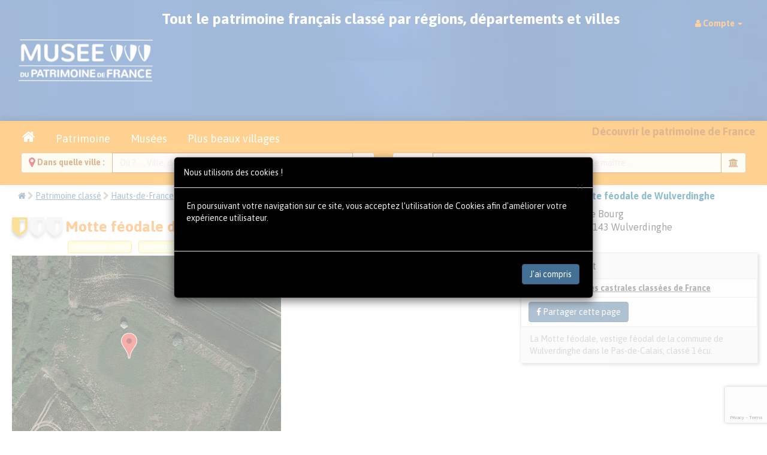

--- FILE ---
content_type: text/html; charset=utf-8
request_url: https://museedupatrimoine.fr/motte-feodale-de-wulverdinghe-nord/29691.html
body_size: 12248
content:
<!DOCTYPE html PUBLIC "-//W3C//DTD XHTML 1.0 Transitional//EN" "https://www.w3.org/TR/xhtml1/DTD/xhtml1-transitional.dtd">
<meta http-equiv="Content-Type" content="text/html; charset=UTF-8"/>
<html xmlns="https://www.w3.org/1999/xhtml">
<HEAD>
<base href="https://museedupatrimoine.fr">
<!-- <script src="https://tarteaucitron.io/load.js?domain=museedupatrimoine.fr&uuid=31b794ae915ccd17bdbdf818b3eeafdb65c6c186"></script> -->

<meta http-equiv="Content-Type" content="text/html; charset=UTF-8"/>
<meta http-equiv="X-UA-Compatible" content="IE=edge,chrome=1">
<meta name="viewport" content="width=device-width, initial-scale=1.0" />
<meta name="Content-Language" content="fr">
<meta name="Copyright" content="2016 Eric GALLAIRE">
<meta name="Author" content="Musée du Patrimoine de France">
<meta name="Identifier-Url" content="https://museedupatrimoine.fr">
<meta name="Revisit-After" content="1 days">
<!--<link rel="alternate" href="https://museedupatrimoine.fr" hreflang="fr" />-->
<link rel="icon" type="image/gif" href="https://museedupatrimoine.fr/favicon.ico" />
<!--[if IE]><link rel="shortcut icon" type="image/x-icon" href="https://museedupatrimoine.fr/favicon.ico" /><![endif]-->
<link rel="stylesheet" href="css/bootstrap.css">
<link rel="stylesheet" href="css/removebootstrap.css">
<link rel="stylesheet" href="css/jRating.jquery.css" type="text/css" />
<!-- <link rel="stylesheet" href="css/animation.css" type="text/css" /> -->
<link rel="stylesheet" href="css/slider.css" type="text/css" />
<link rel="stylesheet" type="text/css" href="css/jNotify.jquery.css" media="screen" />
<link rel="stylesheet" type="text/css" href="css/font-awesome.css" media="screen" />
<link rel="stylesheet" type="text/css" href="css/font-mi.css" media="screen" />
<link href="css/bootstrap-datepicker.css" rel="stylesheet">
<!-- 
<script src="https://ajax.googleapis.com/ajax/libs/jquery/1.9.1/jquery.min.js"></script>
<SCRIPT src="js/custom.js"></SCRIPT>
<SCRIPT src="js/jquery.min.js"></SCRIPT>
<SCRIPT src="js/wow.min.js"></SCRIPT>
 -->

<!-- <script src='https://www.google.com/recaptcha/api.js'></script> -->
<script src="https://www.google.com/recaptcha/enterprise.js?render=6Lc8vdQrAAAAACS7kfjQakf403g9mN53LsCT3QT7"></script>


<SCRIPT src="js/jquery-3.7.1.min.js"></SCRIPT>
<SCRIPT src="js/jquery-ui.min.js"></SCRIPT>

<!-- A supprimer -->
<!-- <script src="js/jquery.singlePageNav.min.js"></script> -->

<script src="js/pickmeup.js"></script>
<script src="js/classie.js"></script>


<SCRIPT src="js/bootstrap.js"></SCRIPT>
<script src="https://apis.google.com/js/platform.js" async defer>  {lang: 'fr'}</script>


<!-- A supprimer -->
<!-- <script type="text/javascript" src="js/jquery.validate.js"></script>
<SCRIPT src="js/jNotify.jquery.js"></SCRIPT>
 -->


<SCRIPT src="js/jRating.jquery.js"></SCRIPT>
<script src="https://cdnjs.cloudflare.com/ajax/libs/jquery-easing/1.3/jquery.easing.min.js"></script>
<script type="text/javascript" src="js/jquery.sticky.js"></script>



<title>Motte féodale de Wulverdinghe | Musée du Patrimoine de France</title>
<meta name="description" content="Motte féodale de Wulverdinghe, vestige médiéval témoignant de l'organisation seigneuriale et défensive au Moyen Âge">
<meta name="keywords" content="motte féodale, Wulverdinghe, Moyen Âge, site castral, patrimoine médiéval, archéologie, fortification, seigneurie, douve, terre-plein">

<meta name="robots" content="index, follow">

<meta property="og:url" content="https://museedupatrimoine.fr/motte-feodale-de-wulverdinghe-nord/29691.html" />
<meta property="og:type" content="website" />
<meta property="og:titre" content="Motte féodale de Wulverdinghe | Musée du Patrimoine de France" />
<meta property="og:description" content="Motte féodale de Wulverdinghe, vestige médiéval témoignant de l'organisation seigneuriale et défensive au Moyen Âge" />
<meta property="og:image" content="https://museedupatrimoine.fr/patrimoine/29691/35764-motte-feodale-de-wulverdinghe--0.png" />

<script type="text/javascript">

$(document).ready(function() {
  const modalCookies = document.getElementById("ModalCookies");

  if (modalCookies) {
    if (document.cookie.match(/^(.*;)?\s*AskCookieModal\s*=\s*[^;]+(.*)?$/)) {
      modalCookies.style.display = "none";
    } else {
      modalCookies.style.display = "block";
    }
  }
});

function StopCookies() {
  const modalCookies = document.getElementById('ModalCookies');

  document.cookie = "AskCookieModal=0; max-age=31536000; path=/";

  if (modalCookies) {
    modalCookies.style.display = 'none';
  }
}

</script>


<!-- Matomo -->
<script>
  var _paq = window._paq = window._paq || [];
  /* tracker methods like "setCustomDimension" should be called before "trackPageView" */
  _paq.push(['trackPageView']);
  _paq.push(['enableLinkTracking']);
  (function() {
    var u="//visuoz.com/matomo/";
    _paq.push(['setTrackerUrl', u+'matomo.php']);
    _paq.push(['setSiteId', '10']);
    var d=document, g=d.createElement('script'), s=d.getElementsByTagName('script')[0];
    g.async=true; g.src=u+'matomo.js'; s.parentNode.insertBefore(g,s);
  })();
</script>
<!-- End Matomo Code -->

<!-- Global site tag (gtag.js) -->
<script async src="https://www.googletagmanager.com/gtag/js?id=G-87FPPYHZCB"></script>
<script>
  window.dataLayer = window.dataLayer || [];
  function gtag(){dataLayer.push(arguments);}
  gtag('js', new Date());

  gtag('config', 'G-87FPPYHZCB');
</script>



<script type="text/javascript">



  async function SendMessage() {
    const Name    = document.getElementById('Message_Name').value.trim();
    const Email   = document.getElementById('Message_Email').value.trim();
    const Subject = document.getElementById('Message_Subject').value.trim();
    const Message = encodeURIComponent(document.getElementById('Message_Message').value)
                      .replace(/[!'()*]/g, c => '%' + c.charCodeAt(0).toString(16));

    if (!Name || !Email || !Subject || !Message) {
      alert("Veuillez compléter les champs en rouge svp.");
      return;
    }

    // 1) Obtenir le token Enterprise (pas de case à cocher)
    const token = await grecaptcha.enterprise.execute('6Lc8vdQrAAAAACS7kfjQakf403g9mN53LsCT3QT7', { action: 'LOGIN' });

    const Param = `Name=${Name}&Email=${Email}&Subject=${Subject}&Message=${Message}&recaptcha_token=${encodeURIComponent(token)}&recaptcha_action=LOGIN`;

    const xhr = new XMLHttpRequest();
    xhr.open("POST", "Message_Sent", true);
    xhr.setRequestHeader("Content-Type", "application/x-www-form-urlencoded");
    xhr.onreadystatechange = function () {
      if (this.readyState === XMLHttpRequest.DONE) {

        // console.log(xhr.responseText)

        if (this.status === 200 && xhr.responseText === "success") {


              alert("Votre message a bien été envoyé, merci de votre intérêt.")


              document.getElementById('Message_Name').value="";
              document.getElementById('Message_Email').value="";
              document.getElementById('Message_Subject').value="";
              document.getElementById('Message_Message').value="";

              document.getElementById('Message_Name').style.backgroundColor="#ffffff";
              document.getElementById('Message_Email').style.backgroundColor="#ffffff";
              document.getElementById('Message_Subject').style.backgroundColor="#ffffff";
              document.getElementById('Message_Message').style.backgroundColor="#ffffff";


        } else {

            alert("Erreur lors de l'envoie du message, merci de nous appeler au 07 82 00 39 75");
            
        }
      }
    };
    xhr.send(Param);
  }
</script>


<SCRIPT>
$(function (){
	$('li').tooltip({placement: "newBottom"});
	$('div').tooltip({placement: "newBottom"});
	// $('a').tooltip({placement: "newBottom"});
  $('a[data-toggle="tooltip"]').tooltip({ container: 'body', placement: 'bottom' });
	$('button').tooltip({placement: "newBottom"});
	$('span').tooltip({placement: "newBottom"});
	$('i').tooltip({placement: "newBottom"});
	
  // $('img').tooltip({placement: "newBottom"});

  $('img').not('#MainCarousel .marker-carousel-img').tooltip({ placement: "newBottom" });

	$('label').tooltip({placement: "newBottom"});
});

$(function (){
	$("#pop").popover({
		delay: {
			show: 200, hide: 200
		}
	});
});

$(function () {
	$("[data-toggle='tooltip']").tooltip();
});
</SCRIPT>
<!--[if lt IE 9]>
  <script src="https://oss.maxcdn.com/libs/html5shiv/3.7.0/html5shiv.js"></script>
  <script src="https://oss.maxcdn.com/libs/respond.js/1.3.0/respond.min.js"></script>
<![endif]-->

<!-- <div id="fb-root"></div>
<script>(function(d, s, id) {
  var js, fjs = d.getElementsByTagName(s)[0];
  if (d.getElementById(id)) return;
  js = d.createElement(s); js.id = id;
  js.src = 'https://connect.facebook.net/fr_FR/sdk.js#xfbml=1&version=v3.1&appId=2156522574669428&autoLogAppEvents=1';
  fjs.parentNode.insertBefore(js, fjs);
}(document, 'script', 'facebook-jssdk'));</script> -->
</HEAD>
<body>


<div class="container-fluid">
    <div class="row">
        <div class="col-md-offset-4 col-md-4 col-md-offset-4" id="patience" style="display:none; text-align:center;z-index:1000000000; background-color:transparent; opacity:0.8; position:fixed; height:150px;">
            <div class="text-center">
                    <img src="img/loader.gif" class="patienter"/>
            </div>
        </div>
    </div>
</div>﻿<nav class="navbar navbar-default" style="background: #eeeeee url('img/bandeau-reduit-relais-historiques.jpg') top right repeat;min-height:70px;height:auto;padding:10px;line-height:50px;">
<div class="container-fluid">
	<div class="navbar-header">
		<button type="button" class="navbar-toggle collapsed" data-toggle="collapse" data-target="#bs-example-navbar-collapse-1" aria-expanded="false">
			<span class="sr-only">Toggle navigation</span>
			<span class="icon-bar"></span>
			<span class="icon-bar"></span>
			<span class="icon-bar"></span>
		</button>
		<a href="https://museedupatrimoine.fr" title="Retourner à l'accueil" data-placement="bottom">
		<img src="img/logo-musee-du-patrimoine-de-france.png" class="img-responsive padding5" id="" style="max-height:80px;" alt="logo MuseeDuPatrimoine.fr"/></a>
	</div>
	<div class="collapse navbar-collapse" id="bs-example-navbar-collapse-1">
		<span class=" hidden-xs hidden-sm hidden-md txt-blanc centrer bold-weight font25 padding10" style="position:relative;top:-5px;">
			Tout le patrimoine français classé par régions, départements et villes
		</span>
		<ul class="nav navbar-nav navbar-right">
			<li class="dropdown"><a href="#" class="dropdown-toggle" data-toggle="dropdown" role="button" aria-haspopup="true" aria-expanded="false"><i class="fa fa-user txt-orange"></i> <span class="bold-weight"><span class="txt-orange">Compte</span>  </span>   <span class="caret txt-orange"></span></a><ul class="dropdown-menu"><li><a href="compte" class=""><i class="fa fa-dashboard"></i> Tableau de bord </a></li>
<li><a href="https://museedupatrimoine.fr?deconnecter=y" class=""><i class="fa fa-external-link"></i>  Déconnecter</a></li>
</ul></li>
			<!--
			<li class="dropdown hidden-lg">
				<a href="#" class="dropdown-toggle" data-toggle="dropdown" role="button" aria-haspopup="true" aria-expanded="false">
					<i class="fa fa-bank"></i> Accès rapide <span class="caret"></span>
				</a>
				<ul class="dropdown-menu">
					<li><a href="hebergement" onClick="$('#patience').show('');">Hôtels </a></li>
					<li><a href="#" onClick="$('#patience').show('');">Chambres d'hôtes</a></li>
					<li><a href="#" onClick="$('#patience').show('');">Gîtes</a></li>
					<li><a href="#" onClick="$('#patience').show('');">B&B</a></li>
					<li><a href="#" onClick="$('#patience').show('');">Mariage</a></li>
					<li><a href="#" onClick="$('#patience').show('');">Patrimoine</a></li>
					<li><a href="#" onClick="$('#patience').show('');">Musées</a></li>
					<li><a href="#" onClick="$('#patience').show('');">Plus beaux villages</a></li>
					<li><a href="#" onClick="$('#patience').show('');">Ballades sites et Attractions</a></li>
					<li><a href="index" onClick="$('#patience').show('');"><i class="fa fa-home fa-lg"></i><span class="hidden-lg hidden-md">Accueil</span></a></li>
				</ul>
			</li>
			-->

		</ul>

    </div>
  </div>
</nav>


<div style="z-index:6; position:relative;top:-20px;overflow:visible;">
	<section class="" id="raccourcis">
		<div class="text-center bg-warning">
			<div class="container-fluid">
			 
	<div class="text-center" id="menubtn">

		<legend class="legend text-center">
			<ul class="nav nav-tabs">
				<li>
				<a href="https://museedupatrimoine.fr" class=" btn btn-warning font18" onClick="$('#patience').show('');"><i class="fa fa-home fa-lg"></i><span class="hidden-lg hidden-md">Accueil</span></a>
				</li>
				<li>
				<a href="patrimoine-et-monuments-de-france.html" class=" btn btn-warning font18" onClick="$('#patience').show('');">Patrimoine</a>
				</li>
				<li>
				<a href="les-musees-de-france.html" class=" btn btn-warning font18" onClick="$('#patience').show('');">Musées</a>
				</li>
				<li>
				<a href="les-plus-beaux-villages-de-france.html" class=" btn btn-warning font18" onClick="$('#patience').show('');"><span class="hidden-xs">Plus beaux villages</span><span class="hidden-sm hidden-md hidden-lg">Villages</span></a>
				</li>

				<li class="pull-right hidden-xs">
				<span class="font18 bold-weight" id="">
				Découvrir le patrimoine de France
				</span>
				</li>
			</ul>
		</legend>
		<!-- <fieldset class="padding10"> -->
		<fieldset class="">
			<div class="col-xs-12 col-sm-6 col-md-6 col-lg-6">
				<script type="text/javascript">
					function lookup(motcle) {
						if(motcle.length == 0) {
							$('#suggestlocal').hide('slow');
						} else {
							$.post("ajx/rpc", {queryString: ""+motcle+""}, function(data){
								if(data.length >0) {
									$('#suggestlocal').show('slow');
									$('#autosuggestlocalList').html(data);
								}
							});
						}
					} 
					function filltitre(thisValue) {
						$('#motcle').val(thisValue);
						setTimeout("$('#suggestlocal').hide();", 200);
					}
					function fillcp(thisValue) {
						$('#cp').val(thisValue);
						setTimeout("$('#suggestlocal').hide();", 200);
					}
					function fillid(thisValue) {
						$('#id').val(thisValue);
						setTimeout("$('#suggestlocal').hide();", 200);
					}
					function filldep(thisValue) {
						$('#dep').val(thisValue);
						setTimeout("$('#suggestlocal').hide();", 200);
					}
					function fillpage(thisValue) {
						$('#pagedest').val(thisValue);
						setTimeout("$('#suggestlocal').hide();", 200);
					};
				</script>		
				<div class="input-group has-warning has-feedback">
<span class="input-group-addon bold-weight txt-brun"><i class="fa fa-map-marker fa-lg txt-ocre" aria-hidden="true"></i> Dans quelle ville : </span>
<input name="motcle" id="motcle" onkeyup="lookup(this.value);" onblur="fillpage();fillid();fillcp();filldep();" placeholder="Où ? .... Ville, département, code postal..." type="text" class="form-control" autocomplete="off" />

<span class="input-group-addon"><i class="fa fa-map-marker fa-lg txt-ocre" aria-hidden="true"></i></span>
</div>
<input type="hidden" name="cp" class="form-control" id="cp" onkeyup="lookup(this.cp);" />
<input type="hidden" name="iville" class="form-control" value="" id="id" onkeyup="lookup(this.id);"  />
<input type="hidden" name="dep" class="form-control" value="" id="dep" onkeyup="lookup(this.dep);"  />
<input type="hidden" name="pagedest" class="form-control" id="pagedest" onkeyup="lookup(this.pagedest);"  />
			</div>
			<div class="col-xs-12 col-sm-6 col-md-6 col-lg-6">
				<div class="tab-content">
					<div id="look_patrimoine" class="tab-pane fade in active">
						<div class="row">
							<div class="col-xs-12 col-sm-12 col-md-12 col-lg-12 txt-blanc">
								<script type="text/javascript">
									function lookmotcle(keyword) {
										if(keyword.length == 0) {
											$('#suggestions').hide('slow');
										} else {
											$.post("ajx/keypatrimoine", {queryString: ""+keyword+""}, function(data){
												if(data.length >0) {
													$('#suggestkey').show('slow');
													$('#autosuggestkeyList').html(data);
												}
											});
										}
									} 

									function fillkeyword(thisValue) {
										$('#keyword').val(thisValue);
										setTimeout("$('#suggestkey').hide();", 200);
									}
									function fillidkey(thisValue) {
										$('#idkey').val(thisValue);
										setTimeout("$('#suggestkey').hide();", 200);
									}
									function filltype(thisValue) {
										$('#type').val(thisValue);
										setTimeout("$('#suggestkey').hide();", 200);
									}
									
								</script>	
								<div class="form-group has-warning has-feedback">
								<div class="input-group ">
									<span class="input-group-addon bold-weight txt-brun"> Quoi ?</span>

																		<input name="keyword" id="keyword" value="" onkeyup="lookmotcle(this.value);" placeholder="Musée, site, attraction, château, maison de maître..." type="text" class="form-control" autocomplete="off" />
									<span class="input-group-addon"><i class="fa fa-bank txt-brun" aria-hidden="true"></i></span>
									
								</div>
								<input type="hidden" name="idkey" class="form-control" value="" id="idkey" onkeyup="lookmotcle(this.idkey);"  />
								<input type="hidden" name="choixtype" class="form-control" value="" id="type" onkeyup="lookmotcle(this.type);"  />
							</div>
						</div>
					</div>
				</div>
			</div>
		</fieldset>
		<div class="container">
			<div class="row">
				<div class="suggestionsBox" id="suggestlocal" style="display: none; z-index:9999; position:absolute;left:0px;overflow:visible;">
					<div class="suggestionList" id="autosuggestlocalList">&nbsp;</div>
				</div>
				<div class="suggestionsBox" id="suggestkey" style="display: none; z-index:9999; position:absolute;left:0px;overflow:visible;">
					<div class="suggestionList" id="autosuggestkeyList">&nbsp;</div>
				</div>
			</div>
		</div>
				</div>
			</div>
		</div>
	</section>
</div>
<div id="" class="container-fluid" style="top: -20px; position: relative;">
	<div class="row">
		<div class="col-xs-12 col-sm-8 col-md-8 col-lg-8">
			<ol class="breadcrumb">
			  <li><a href="https://museedupatrimoine.fr"><i class="fa fa-home"></i></a></li> <i class="fa fa-chevron-right txt-gris"></i>
			  <li><a href="patrimoine" onClick="$('#patience').show('');">Patrimoine classé</a></li> <i class="fa fa-chevron-right txt-gris"></i>
							  <li><a href="recherche-patrimoine?chregion=08&action=actudep" onClick="$('#patience').show('');">Hauts-de-France</a></li> <i class="fa fa-chevron-right txt-gris"></i>
			  			  			  <li><a href="recherche-patrimoine?chregion=08&dep59=59&action=actudep" onClick="$('#patience').show('');">Nord</a></li> <i class="fa fa-chevron-right txt-gris"></i>
			  			  				<li><a href="visite-ville?voir=22767&slug=WULVERDINGHE-59143&action=actuville" onClick="$('#patience').show('');">59143 Wulverdinghe</a></li> <i class="fa fa-chevron-right txt-gris"></i>
			  			  <li class="active">Motte féodale de Wulverdinghe</li>
			</ol>
			<h1 class="font25 bold-weight txt-orange">
			<span class="pull-left font12 padding5" style="position:relative;top:-10px;">
			<div class="text-center" title="Recommandé"><i class="fa fa-3x fa-shield blason"></i> <i class="fa fa-3x fa-shield blasonno"></i> <i class="fa fa-3x fa-shield blasonno"></i></div>			</span>
			Motte féodale de Wulverdinghe dans le Nord			</h1>

			<span class="tagequipement">Patrimoine classé</span>  <span class="tagequipement">Patrimoine défensif</span>  <span class="tagequipement">Motte castrale</span>  <span class="tagequipement">Motte féodale</span> 
		</div>
		<div class="col-xs-12 col-sm-4 col-md-4 col-lg-4">
			<div class="pull-left padding10" style="">
			<img src="img/blasons/nord-pas-de-calais-blason.png" class="img-responsive"/ width="70">			</div>
			<h4 class="font16 txt-bleu bold-weight">
			Motte féodale de Wulverdinghe			</h4>
			<ul class="list-unstyled font16"> <li><i class="fa fa-home txt-vert"></i> Le Bourg</li><li><i class="fa fa-map-marker txt-vert"></i> 59143 Wulverdinghe</li>		</div>
	</div>
	<div class="row">
		<div class="col-xs-12 col-sm-8 col-md-8 col-lg-8">
			<section class="row padding5" id="photo">
<div class="col-xs-12 col-sm-12 col-md-12 col-lg-12">
<a href="#" data-toggle="modal" data-target="#myModal" title="Motte féodale de Wulverdinghe" />
<img src="patrimoine/29691/35764-motte-feodale-de-wulverdinghe--0.png" alt="Photo de Motte féodale de Wulverdinghe"/>
</a>
</div>
</section>
<section class="row padding5" id="propriete">
<div class="col-md-4">
Propriété privée
</div>
<div class="col-md-8 bold-weight" style="text-align: right;">
<i class="fa fa-map-marker txt-bleu margin-right"></i> 

</div>
</section>
<section class="row padding5" id="dates_cles">
<div class="col-md-12">
<h3 class="font20 txt-gris bold-weight space-bottom space-top bordurebottom">
<i class="fa fa-calendar txt-bleu margin-right"></i> 
Frise chronologique
</h3>
<div>
  <div class="wrap">

      


    <div class="timeline" role="group" aria-label="Frise chronologique">

      <!-- Bandes d’époque (fond compressé) -->
      <div class="era-band first" style="left: 0.00%; width: 24.06%; background: #16a34a;">          <div class="era-label">Moyen Âge central</div>
        </div>
      <div class="era-band" style="left: 24.06%; width: 15.04%; background: #0d9488;">          <div class="era-label">Bas Moyen Âge</div>
        </div>
      <div class="era-band" style="left: 33.08%; width: 12.03%; background: #3b82f6;">          <div class="era-label">Renaissance</div>
        </div>
      <div class="era-band" style="left: 45.11%; width: 11.37%; background: #6366f1;">          <div class="era-label">Temps modernes</div>
        </div>
      <div class="era-band" style="left: 56.48%; width: 1.56%; background: #a855f7;">          <div class="era-label">Révolution/Empire</div>
        </div>
      <div class="era-band" style="left: 58.05%; width: 8.06%; background: #d946ef;">          <div class="era-label">XIXe siècle</div>
        </div>
      <div class="era-band last" style="left: 66.11%; width: 33.89%; background: #dc2626;">          <div class="era-label">Époque contemporaine</div>
        </div>
      
      <div class="axis" aria-hidden="true"></div>

      <!-- Ticks -->
                        <div class="tick"
               style="left: 0.00%;"
               data-year="1100"
                              data-forced="1">
            <div class="tick-label">
              <span>1100</span>
            </div>
          </div>
                                <div class="tick"
               style="left: 21.05%;"
               data-year="1200"
               data-gap-start="1"               data-forced="1">
            <div class="tick-label">
              <span>1200</span>
            </div>
          </div>
                                <div class="ellipsis" style="left: 42.11%;">
            <div class="tick-label">…</div>
          </div>
                                <div class="tick"
               style="left: 84.21%;"
               data-year="2000"
                              data-forced="1">
            <div class="tick-label">
              <span>2000</span>
            </div>
          </div>
              


      <!-- Événements -->
              <div class="event" style="left: 10.53%;" aria-label="Construction initiale">
          <div class="period">XIe siècle</div>
          <div class="dot"  title="Construction initiale"></div>
          <div class="title">Construction initiale</div>
          <div class="tooltip_timeline" role="tooltip">
            <strong>Construction initiale</strong><br>
            <em>XIe siècle (≈ 1150)</em><br>
            Édification de la motte féodale à des fins défensives.          </div>
        </div>
              <div class="event" style="left: 89.47%;" aria-label="Aujourd&#039;hui">
          <div class="period">Aujourd&#039;hui</div>
          <div class="dot"  title="Aujourd&#039;hui"></div>
          <div class="title">Aujourd&#039;hui</div>
          <div class="tooltip_timeline" role="tooltip">
            <strong>Aujourd&#039;hui</strong><br>
            <em>Aujourd&#039;hui (≈ 2025)</em><br>
            Position de référence.          </div>
        </div>
      
    </div>
  </div>
  </div>
</div>
</section>
<section class="row padding5" id="patrimoine_classe">
<div class="col-md-6">
<h3 class="font20 txt-gris bold-weight space-bottom space-top bordurebottom">
<i class="fa fa-university txt-gris-fonce margin-right"></i> 
Patrimoine classé 
</h3>
<div style="overflow-y: auto;">Motte féodale (cad. S 5 à 9) : inscription par arrêté du 16 août 1979
</div></div>
</section>




						<section class="row padding10" id="url1">
			    <div class="col-md-12">
			        <h3 class="font20 txt-gris bold-weight space-bottom bordurebottom">
			            <i class="fa fa-globe txt-orange margin-right"></i>
			            Liens externes
			        </h3>
			    </div>

			    			        <div class="col-md-12">
			            <a href="https://monumentum.fr/monument-historique/pa00107896/wulverdinghe-motte-feodale" target="_blank" class="btn btn-default btn-block">
			                <i class="fa fa-sign-out fa-2x txt-bleu margin-right" style="vertical-align: middle;"></i>			                Page Monumentum			            </a>
			        </div>
			    			</section>
			

			


			<section class="row padding10 double-padding-top">
				<div class="col-xs-12 col-sm-12 col-md-12 col-lg-12">
					<h4 class="font20 txt-gris bold-weight space-bottom bordurebottom">
					<i class="fa fa-fort-awesome fa-2x txt-orange margin-right"></i>
					Autres patrimoines et monuments aux alentours
					</h4>
					<div class="row">
<a class="" href="eglise-saint-gilles-de-watten-nord/23662.html" onClick="$('#patience').show('');">
<div class="col-xs-12 col-sm-6 col-md-4 col-lg-3 bloc_patrimoine">
<img src="patrimoine/23662/thumb_36783-eglise-saint-gilles-de-watten--0.png" class="thumbnail" alt="eglise saint gilles de watten">
<h5 class="font18 txt-gris-fonce bold-weight space-bottom text-center">
Église Saint-Gilles de Watten 
</h5>
<i class="fa fa-bank txt-vert"></i> Patrimoine classé 
<BR/><i class="fa fa-map-marker txt-orange"></i> 59143 Watten (à 1.8 km)
</div>
</a>
<a class="" href="mottes-feodales-de-merckeghem-nord/29708.html" onClick="$('#patience').show('');">
<div class="col-xs-12 col-sm-6 col-md-4 col-lg-3 bloc_patrimoine">
<img src="patrimoine/29708/thumb_35770-mottes-feodales-de-merckeghem--0.png" class="thumbnail" alt="mottes feodales de merckeghem">
<h5 class="font18 txt-gris-fonce bold-weight space-bottom text-center">
Mottes féodales de Merckeghem 
</h5>
<i class="fa fa-bank txt-vert"></i> Patrimoine classé 
<BR/><i class="fa fa-map-marker txt-orange"></i> 59470 Merckeghem (à 5.5 km)
</div>
</a>
<a class="" href="eglise-et-cimetiere-qui-l-entoure-nord/24975.html" onClick="$('#patience').show('');">
<div class="col-xs-12 col-sm-6 col-md-4 col-lg-3 bloc_patrimoine">
<img src="patrimoine/24975/thumb_25453-eglise-saint-omer-de-millam--0.jpg" class="thumbnail" alt="eglise et cimetiere qui l entoure">
<h5 class="font18 txt-gris-fonce bold-weight space-bottom text-center">
Eglise et cimetière qui l'entoure 
</h5>
<i class="fa fa-bank txt-vert"></i> Patrimoine classé 
<BR/><i class="fa fa-map-marker txt-orange"></i> 59143 Millam (à 3.4 km)
</div>
</a>
<a class="" href="abbaye-de-watten-nord/2312.html" onClick="$('#patience').show('');">
<div class="col-xs-12 col-sm-6 col-md-4 col-lg-3 bloc_patrimoine">
<img src="patrimoine/2312/thumb_13840-abbaye-de-watten--0.jpg" class="thumbnail" alt="abbaye de watten">
<h5 class="font18 txt-gris-fonce bold-weight space-bottom text-center">
Abbaye de Watten 
</h5>
<i class="fa fa-bank txt-vert"></i> Patrimoine classé 
<BR/><i class="fa fa-map-marker txt-orange"></i> 59143 Watten (à 1.1 km)
</div>
</a>
<a class="" href="moulin-de-la-montagne-a-watten-nord/10517.html" onClick="$('#patience').show('');">
<div class="col-xs-12 col-sm-6 col-md-4 col-lg-3 bloc_patrimoine">
<img src="patrimoine/10517/thumb_8739-moulin-de-la-montagne-a-watten--1.jpg" class="thumbnail" alt="moulin de la montagne a watten">
<h5 class="font18 txt-gris-fonce bold-weight space-bottom text-center">
Moulin de la Montagne à Watten 
</h5>
<i class="fa fa-bank txt-vert"></i> Patrimoine classé 
<BR/><i class="fa fa-map-marker txt-orange"></i> 59143 Watten (à 1.4 km)
</div>
</a>
<a class="" href="musee-de-l-hotel-sandelin-a-saint-omer-pas-de-calais/34495.html" onClick="$('#patience').show('');">
<div class="col-xs-12 col-sm-6 col-md-4 col-lg-3 bloc_patrimoine">
<img src="patrimoine/34495/thumb_354925-musee-de-l-hotel-sandelin-a-saint-omer--1.jpg" class="thumbnail" alt="musee de l hotel sandelin a saint omer">
<h5 class="font18 txt-gris-fonce bold-weight space-bottom text-center">
Musée de l'hôtel Sandelin à Saint-Omer 
</h5>
<i class="fa fa-bank txt-vert"></i> Musée 
<BR/><i class="fa fa-map-marker txt-orange"></i> 62500 Boisdinghem (à 8.6 km)
</div>
</a>
<a class="" href="eglise-saint-gilles-de-watten-nord/23662.html" onClick="$('#patience').show('');">
<div class="col-xs-12 col-sm-6 col-md-4 col-lg-3 bloc_patrimoine">
<img src="patrimoine/23662/thumb_36783-eglise-saint-gilles-de-watten--0.png" class="thumbnail" alt="eglise saint gilles de watten">
<h5 class="font18 txt-gris-fonce bold-weight space-bottom text-center">
Église Saint-Gilles de Watten 
</h5>
<i class="fa fa-bank txt-vert"></i> Patrimoine classé 
<BR/><i class="fa fa-map-marker txt-orange"></i> 59143 Watten (à 1.8 km)
</div>
</a>
<a class="" href="eglise-saint-folquin-de-volckerinckhove-nord/23425.html" onClick="$('#patience').show('');">
<div class="col-xs-12 col-sm-6 col-md-4 col-lg-3 bloc_patrimoine">
<img src="patrimoine/23425/thumb_36752-eglise-saint-folquin-de-volckerinckhove--0.png" class="thumbnail" alt="eglise saint folquin de volckerinckhove">
<h5 class="font18 txt-gris-fonce bold-weight space-bottom text-center">
Église Saint-Folquin de Volckerinckhove 
</h5>
<i class="fa fa-bank txt-vert"></i> Patrimoine classé 
<BR/><i class="fa fa-map-marker txt-orange"></i> 59470 Volckerinckhove (à 5.1 km)
</div>
</a>
<a class="" href="eglise-saint-wandrille-de-bollezeele-nord/25965.html" onClick="$('#patience').show('');">
<div class="col-xs-12 col-sm-6 col-md-4 col-lg-3 bloc_patrimoine">
<img src="patrimoine/25965/thumb_36740-eglise-saint-wandrille-de-bollezeele--0.png" class="thumbnail" alt="eglise saint wandrille de bollezeele">
<h5 class="font18 txt-gris-fonce bold-weight space-bottom text-center">
Église Saint-Wandrille de Bollezeele 
</h5>
<i class="fa fa-bank txt-vert"></i> Patrimoine classé 
<BR/><i class="fa fa-map-marker txt-orange"></i> 59470 Bollezeele (à 7.7 km)
</div>
</a>
<a class="" href="mottes-feodales-de-merckeghem-nord/29708.html" onClick="$('#patience').show('');">
<div class="col-xs-12 col-sm-6 col-md-4 col-lg-3 bloc_patrimoine">
<img src="patrimoine/29708/thumb_35770-mottes-feodales-de-merckeghem--0.png" class="thumbnail" alt="mottes feodales de merckeghem">
<h5 class="font18 txt-gris-fonce bold-weight space-bottom text-center">
Mottes féodales de Merckeghem 
</h5>
<i class="fa fa-bank txt-vert"></i> Patrimoine classé 
<BR/><i class="fa fa-map-marker txt-orange"></i> 59470 Merckeghem (à 5.5 km)
</div>
</a>
<a class="" href="motte-feodale-d-eringhem-nord/29694.html" onClick="$('#patience').show('');">
<div class="col-xs-12 col-sm-6 col-md-4 col-lg-3 bloc_patrimoine">
<img src="patrimoine/29694/thumb_35766-motte-feodale-d-eringhem--0.png" class="thumbnail" alt="motte feodale d eringhem">
<h5 class="font18 txt-gris-fonce bold-weight space-bottom text-center">
Motte féodale d'Eringhem 
</h5>
<i class="fa fa-bank txt-vert"></i> Patrimoine classé 
<BR/><i class="fa fa-map-marker txt-orange"></i> 59470 Eringhem (à 8.5 km)
</div>
</a>
<a class="" href="motte-feodale-de-lederzeele-nord/29674.html" onClick="$('#patience').show('');">
<div class="col-xs-12 col-sm-6 col-md-4 col-lg-3 bloc_patrimoine">
<img src="patrimoine/29674/thumb_35755-motte-feodale-de-lederzeele--0.png" class="thumbnail" alt="motte feodale de lederzeele">
<h5 class="font18 txt-gris-fonce bold-weight space-bottom text-center">
Motte féodale de Lederzeele 
</h5>
<i class="fa fa-bank txt-vert"></i> Patrimoine classé 
<BR/><i class="fa fa-map-marker txt-orange"></i> 59143 Lederzeele (à 4.7 km)
</div>
</a>
</div>
				</div>
			</section>

		</div>


		<div class="col-xs-12 col-sm-4 col-md-4 col-lg-4">
			<div class="panel panel-default">
				<div class="panel-heading">
					<div class="panel-title">
					Voir également
					</div>
				</div>

				
				<a href="https://museedupatrimoine.fr/16/mottes-castrales-de-france.php" class="list-group-item bold-weight">Toutes les mottes castrales classées de France</a>												<div class="list-group-item" data-href="https://museedupatrimoine.fr/motte-feodale-de-wulverdinghe-nord/29691.html" data-layout="button" data-size="large" data-mobile-iframe="true">
				<a target="_blank" href="https://www.facebook.com/sharer/sharer.php?u=https://museedupatrimoine.fr/motte-feodale-de-wulverdinghe-nord/29691.html&amp;src=sdkpreparse" class="btn btn-primary "><i class="fa fa-facebook"></i>  Partager cette page</a>
				</div>
				<div class="panel-footer">
				<span class="txt-gris text-justify space-bottom space-top">
				La Motte féodale, vestige féodal de la commune de Wulverdinghe dans le Pas-de-Calais, classé 1 écu.				</span>
				</div>
			</div>
			

			<!-- Script global une seule fois -->
			<script async src="https://pagead2.googlesyndication.com/pagead/js/adsbygoogle.js?client=ca-pub-4725018351868874"
			     crossorigin="anonymous"></script>

			<!-- Pub 1 -->
			<ins class="adsbygoogle"
			     style="display:block"
			     data-ad-client="ca-pub-4725018351868874"
			     data-ad-slot="1321966664"
			     data-ad-format="auto"
			     data-full-width-responsive="true"></ins>
			<script>
			     (adsbygoogle = window.adsbygoogle || []).push({});
			</script>

			<!-- Pub 2 -->
			<ins class="adsbygoogle"
			     style="display:block"
			     data-ad-client="ca-pub-4725018351868874"
			     data-ad-slot="7375899815"
			     data-ad-format="auto"
			     data-full-width-responsive="true"></ins>
			<script>
			     (adsbygoogle = window.adsbygoogle || []).push({});
			</script>

			<!-- Pub 3 -->
<!-- 			<ins class="adsbygoogle"
			     style="display:block"
			     data-ad-client="ca-pub-4725018351868874"
			     data-ad-slot="4143888354"
			     data-ad-format="auto"
			     data-full-width-responsive="true"></ins>
			<script>
			     (adsbygoogle = window.adsbygoogle || []).push({});
			</script>

 -->

<!-- Infeed -->
<!-- 
<ins class="adsbygoogle"
     style="display:block"
     data-ad-client="ca-pub-4725018351868874"
     data-ad-slot="7615912276"
     data-ad-format="auto"
     data-full-width-responsive="true"></ins>
<script>
     (adsbygoogle = window.adsbygoogle || []).push({});
</script>
 -->

<!-- Display -->
<!-- <ins class="adsbygoogle"
     style="display:block"
     data-ad-client="ca-pub-4725018351868874"
     data-ad-slot="8899421390"
     data-ad-format="auto"
     data-full-width-responsive="true"></ins>
<script>
     (adsbygoogle = window.adsbygoogle || []).push({});
</script>
 -->

<!-- Multiplex -->
<!-- <ins class="adsbygoogle"
     style="display:block"
     data-ad-format="autorelaxed"
     data-ad-client="ca-pub-4725018351868874"
     data-ad-slot="9901511878"></ins>
<script>
     (adsbygoogle = window.adsbygoogle || []).push({});
</script>
 -->
			<div class="panel panel-warning space-top">
				<div class="panel-heading">
					<h4 class="panel-title font20">
					<i class="fa fa-bed fa-2x txt-orange margin-right"></i>
					Etablissements à proximité
					</h4>
				</div>

				<div class="" style="max-height: 2000px; overflow-x: hidden; overflow-y: auto;">
<div class="list-group-item"><div class="Hebergements_Buttons_left"><a href="https://relais-historiques.fr/21753/hotel/nord/gravelines-59820/hotel-du-beffroi.html" target="_BLANK">
<div class="row">
<div class="col-md-8">
<h5 class="font16 txt-gris-fonce bold-weight space-bottom ">
Hôtel du Beffroi
</h5>
<div class="txt-bleu font14">
 <i class="fa fa-bed txt-vert"></i> 
Hôtel</div>
 
<i class="fa fa-map-marker txt-orange"></i> 59820 Gravelines 
<BR/>(à 19.5 km)
</div>
<div class="col-md-4">
<img src="photos/21753/thumb_6415-hotel-du-beffroi--0.jpg?time=1769017907" class="img-responsive thumbnail" style="">
</div>
</div>
</a>
</div><div class="Hebergements_Buttons_right"><a rel="nofollow" href="https://tp.media/r?campaign_id=84&marker=681325&p=2076&trs=470051&u=https://www.booking.com/hotel/fr/du-beffroi-gravelines.fr.html" target="_blank" class="btn btn-default btn-lg btn-block txt-bleu bold-weight">
Réserver sur <img src="img/booking.png" height="30"/></a>
</div></div><div class="list-group-item"><div class="Hebergements_Buttons_left"><a href="https://relais-historiques.fr/21763/chambre-d-hotes/nord/socx-59380/chambres-d-hotes-au-petit-manoir.html" target="_BLANK">
<div class="row">
<div class="col-md-8">
<h5 class="font16 txt-gris-fonce bold-weight space-bottom ">
Chambres d'hôtes Au Petit Manoir
</h5>
<div class="txt-bleu font14">
 <i class="fa fa-bed txt-vert"></i> 
Chambre d'hôtes</div>
 
<i class="fa fa-map-marker txt-orange"></i> 59380 Socx 
<BR/>(à 20.3 km)
</div>
<div class="col-md-4">
<img src="photos/21763/thumb_6433-chambres-d-hotes-au-petit-manoir--1.jpg?time=1769017907" class="img-responsive thumbnail" style="">
</div>
</div>
</a>
</div><div class="Hebergements_Buttons_right"><a rel="nofollow" href="https://tp.media/r?campaign_id=84&marker=681325&p=2076&trs=470051&u=https://www.booking.com/hotel/fr/au-petit-manoir.fr.html" target="_blank" class="btn btn-default btn-lg btn-block txt-bleu bold-weight">
Réserver sur <img src="img/booking.png" height="30"/></a>
</div></div><div class="list-group-item"><div class="Hebergements_Buttons_left"><a href="https://relais-historiques.fr/21705/hotel/nord/dunkerque-59140/hotel-borel.html" target="_BLANK">
<div class="row">
<div class="col-md-8">
<h5 class="font16 txt-gris-fonce bold-weight space-bottom ">
Hôtel Borel
</h5>
<div class="txt-bleu font14">
 <i class="fa fa-bed txt-vert"></i> 
Hôtel</div>
 
<i class="fa fa-map-marker txt-orange"></i> 59140 Dunkerque 
<BR/>(à 25.8 km)
</div>
<div class="col-md-4">
<img src="photos/21705/thumb_6575-hotel-borel--0.jpg?time=1769017907" class="img-responsive thumbnail" style="">
</div>
</div>
</a>
</div><div class="Hebergements_Buttons_right"><a rel="nofollow" href="https://tp.media/r?campaign_id=84&marker=681325&p=2076&trs=470051&u=https://www.booking.com/hotel/fr/borel.fr.html" target="_blank" class="btn btn-default btn-lg btn-block txt-bleu bold-weight">
Réserver sur <img src="img/booking.png" height="30"/></a>
</div></div><div class="list-group-item"><div class="Hebergements_Buttons_left"><a href="https://relais-historiques.fr/21973/chambre-d-hotes/pas-de-calais/saint-folquin-62370/la-haute-muraille.html" target="_BLANK">
<div class="row">
<div class="col-md-8">
<h5 class="font16 txt-gris-fonce bold-weight space-bottom ">
La Haute Muraille
</h5>
<div class="txt-bleu font14">
 <i class="fa fa-bed txt-vert"></i> 
Chambre d'hôtes</div>
 
<i class="fa fa-map-marker txt-orange"></i> 62370 Saint-Folquin 
<BR/>(à 16.7 km)
</div>
<div class="col-md-4">
<img src="img/vignette-relais-historique.png?time=1769017907" class="img-responsive thumbnail" style="">
</div>
</div>
</a>
</div><div class="Hebergements_Buttons_right"><a rel="nofollow" href="https://tp.media/r?campaign_id=84&marker=681325&p=2076&trs=470051&u=https://www.booking.com/hotel/fr/la-haute-muraille-saint-folquin.fr.html" target="_blank" class="btn btn-default btn-lg btn-block txt-bleu bold-weight">
Réserver sur <img src="img/booking.png" height="30"/></a>
</div></div><div class="list-group-item"><div class="Hebergements_Buttons_left"><a href="https://relais-historiques.fr/21975/chambre-d-hotes/pas-de-calais/saint-venant-62350/manoir-de-la-peylouse.html" target="_BLANK">
<div class="row">
<div class="col-md-8">
<h5 class="font16 txt-gris-fonce bold-weight space-bottom ">
Manoir de la Peylouse
</h5>
<div class="txt-bleu font14">
 <i class="fa fa-bed txt-vert"></i> 
Chambre d'hôtes</div>
 
<i class="fa fa-map-marker txt-orange"></i> 62350 Saint-Venant 
<BR/>(à 31.3 km)
</div>
<div class="col-md-4">
<img src="photos/21975/thumb_6399-manoir-de-la-peylouse--0.jpg?time=1769017907" class="img-responsive thumbnail" style="">
</div>
</div>
</a>
</div><div class="Hebergements_Buttons_right"><a rel="nofollow" href="https://tp.media/r?campaign_id=84&marker=681325&p=2076&trs=470051&u=https://www.booking.com/hotel/fr/manoir-de-la-peylouse.fr.html" target="_blank" class="btn btn-default btn-lg btn-block txt-bleu bold-weight">
Réserver sur <img src="img/booking.png" height="30"/></a>
</div></div><div class="list-group-item"><div class="Hebergements_Buttons_left"><a href="https://relais-historiques.fr/21693/chambre-d-hotes/nord/bergues-59380/bienvenue-chez-nous.html" target="_BLANK">
<div class="row">
<div class="col-md-8">
<h5 class="font16 txt-gris-fonce bold-weight space-bottom ">
Bienvenue Chez Nous
</h5>
<div class="txt-bleu font14">
 <i class="fa fa-bed txt-vert"></i> 
Chambre d'hôtes</div>
 
<i class="fa fa-map-marker txt-orange"></i> 59380 Bergues 
<BR/>(à 21.1 km)
</div>
<div class="col-md-4">
<img src="photos/21693/thumb_6628-bienvenue-chez-nous--0.jpg?time=1769017907" class="img-responsive thumbnail" style="">
</div>
</div>
</a>
</div><div class="Hebergements_Buttons_right"><a rel="nofollow" href="https://tp.media/r?campaign_id=84&marker=681325&p=2076&trs=470051&u=https://www.booking.com/hotel/fr/bienvenue-chez-nous.fr.html" target="_blank" class="btn btn-default btn-lg btn-block txt-bleu bold-weight">
Réserver sur <img src="img/booking.png" height="30"/></a>
</div></div><div class="list-group-item"><div class="Hebergements_Buttons_left"><a href="https://relais-historiques.fr/21997/hotel/pas-de-calais/recques-sur-hem-62890/chateau-de-cocove.html" target="_BLANK">
<div class="row">
<div class="col-md-8">
<h5 class="font16 txt-gris-fonce bold-weight space-bottom ">
Château de Cocove
</h5>
<div class="txt-bleu font14">
 <i class="fa fa-bed txt-vert"></i> 
Hôtel</div>
 
<i class="fa fa-map-marker txt-orange"></i> 62890 Recques-sur-Hem 
<BR/>(à 12.2 km)
</div>
<div class="col-md-4">
<img src="photos/21997/thumb_6669-chateau-de-cocove--0.jpg?time=1769017907" class="img-responsive thumbnail" style="">
</div>
</div>
</a>
</div><div class="Hebergements_Buttons_right"><a rel="nofollow" href="https://tp.media/r?campaign_id=84&marker=681325&p=2076&trs=470051&u=https://www.booking.com/hotel/fr/chateaudecocove.fr.html" target="_blank" class="btn btn-default btn-lg btn-block txt-bleu bold-weight">
Réserver sur <img src="img/booking.png" height="30"/></a>
</div></div><div class="list-group-item"><div class="Hebergements_Buttons_left"><a href="https://relais-historiques.fr/21647/hotel/nord/dunkerque-59140/hotel-de-la-plage.html" target="_BLANK">
<div class="row">
<div class="col-md-8">
<h5 class="font16 txt-gris-fonce bold-weight space-bottom ">
Hôtel de la Plage
</h5>
<div class="txt-bleu font14">
 <i class="fa fa-bed txt-vert"></i> 
Hôtel</div>
 
<i class="fa fa-map-marker txt-orange"></i> 59140 Dunkerque 
<BR/>(à 26.9 km)
</div>
<div class="col-md-4">
<img src="photos/21647/thumb_11357-hotel-de-la-plage--0.jpg?time=1769017907" class="img-responsive thumbnail" style="">
</div>
</div>
</a>
</div><div class="Hebergements_Buttons_right"><a rel="nofollow" href="https://tp.media/r?campaign_id=84&marker=681325&p=2076&trs=470051&u=https://www.booking.com/hotel/fr/de-la-plage-dunkerque.fr.html" target="_blank" class="btn btn-default btn-lg btn-block txt-bleu bold-weight">
Réserver sur <img src="img/booking.png" height="30"/></a>
</div></div></div>
			</div>
		</div>
	</div>

</div>
<div class="modal fade" id="temoins" tabindex="-1" role="dialog" aria-labelledby="myModalLabel">
<div class="modal-dialog modal-lg" role="document">
<div class="modal-content">
<div class="modal-body">
<SCRIPT src="js/jquery.validate.js"></SCRIPT>
<script>
$.validator.setDefaults({	submitHandler: function() { window.location(); }});
$().ready(function() {
	$("#add_temoins").validate({
		rules: {
			nb_stars: {
				required: true,
				number: true
			},
			montemoignage: "required"
		},
		messages: {
			nb_stars: "Obligatoire",
			montemoignage: "Obligatoire"
		}
	});
});
</script>
	<form action="" method="POST" class="cmxform" id="add_temoins">
	<input name="action" value="add_temoins" type="hidden" class="form-control"/>
	<input name="id" value="29691" type="hidden" class="form-control"/>
	<div class="row">
		<div class="col-md-6">
		Quelle note donneriez-vous à cet élément du ptrimoine français ?
		</div>
		<div class="col-md-6">
			<input name="name_avis" value="" type="text" class="form-control sec"/>
			<div class="btn-group" id="tab_etoiles" data-toggle="buttons">
				<label class=""><input type="radio" name="nb_stars" value="y" style="position:relative;top:-1000px!important;"></label>
				<label class="btn btn-default">
					<input type="radio" name="nb_stars" value="1"><i id="st1" class="fa fa-star margin-right" onmouseover="$('#st1').addClass('txt-orange');$('#st2').removeClass('txt-orange');$('#st3').removeClass('txt-orange');$('#st4').removeClass('txt-orange');$('#st5').removeClass('txt-orange');"></i>
				</label>
				<label class="btn btn-default">
					<input type="radio" name="nb_stars" value="2"><i id="st2" class="fa fa-star margin-right" onmouseover="$('#st1').addClass('txt-orange');$('#st2').addClass('txt-orange');$('#st3').removeClass('txt-orange');$('#st4').removeClass('txt-orange');$('#st5').removeClass('txt-orange');"></i>
				</label>
				<label class="btn btn-default">
					<input type="radio" name="nb_stars" value="3"><i id="st3" class="fa fa-star margin-right" onmouseover="$('#st1').addClass('txt-orange');$('#st2').addClass('txt-orange');$('#st3').addClass('txt-orange');$('#st4').removeClass('txt-orange');$('#st5').removeClass('txt-orange');"></i>
				</label>
				<label class="btn btn-default">
				<input type="radio" name="nb_stars" value="4"><i id="st4" class="fa fa-star margin-right" onmouseover="$('#st1').addClass('txt-orange');$('#st2').addClass('txt-orange');$('#st3').addClass('txt-orange');$('#st4').addClass('txt-orange');$('#st5').removeClass('txt-orange');"></i>
				</label>
				<label class="btn btn-default">
					<input type="radio" name="nb_stars" value="5"><i id="st5" class="fa fa-star margin-right" onmouseover="$('#st1').addClass('txt-orange');$('#st2').addClass('txt-orange');$('#st3').addClass('txt-orange');$('#st4').addClass('txt-orange');$('#st5').addClass('txt-orange');"></i>
				</label>
			</div>
		</div>
	</div>
	<div class="row">
		<div class="col-md-12">
			<div class="space-top txt-noir bold-weight">Ajouter un témoignage si vous avez déjà visité : <span class="font16 txt-bleu">Motte féodale de Wulverdinghe</span></div>
			<textarea name="montemoignage" rows="8" type="text" class="form-control"></textarea>
		</div>
	</div>
	<button type="submit" class="space-top btn btn-success btn-block"><i class="fa fa-save margin-right"></i> Enregistrer mon témoignage</button>
	</form>
</div>
<div class="modal-footer">
<button type="button" class="btn btn-default" data-dismiss="modal">Fermer</button>
</div>
</div>
</div>
</div>
<script>
$(document).ready(function(){
      $('body').append('<div id="toTop" class="btn btn-lg btn-warning"><span class="fa fa-arrow-up"></span></div>');
    	$(window).scroll(function () {
			if ($(this).scrollTop() != 0) {
				$('#toTop').fadeIn();
			} else {
				$('#toTop').fadeOut();
			}
		});
    $('#toTop').click(function(){
        $("html, body").animate({ scrollTop: 0 }, 300);
        return false;
    });
});
</script>
<div class="modal fade" id="myModal" tabindex="-1" role="dialog" aria-labelledby="myModalLabel">
<div class="modal-dialog" role="document">
<div class="modal-content">
<div class="modal-body">
<img src="patrimoine/29691/35764-motte-feodale-de-wulverdinghe--0.png" class="" />
</div>
<div class="modal-footer">
<button type="button" class="btn btn-default" data-dismiss="modal">Fermer</button>
</div>
</div>
</div>
</div>
<footer class="footer">
<div class="container-fluid">
<div class="row txt-blanc">
	<div class="col-xs-12 col-sm-6 col-md-3 col-lg-4">
		<ul  class="list-unstyled padding10">
			<h5 class="font20 bold-weight txt-gris txt-ombre">Espace Communes et Office du tourisme</h5>
			<li class="list-unstyled padding10"><a href="#" class="txt-blanc">S'inscrire | Se connecter</a></li>
		</ul>
		<ul class="list-unstyled padding10">
			<h5 class="font20 bold-weight txt-gris txt-ombre">Espace Patrimoine</h5>
			<li class="list-unstyled padding10"><a href="new-compte-guide" class="txt-blanc">S'inscrire comme guide ou propriétaire</a></li>
		</ul>
	</div>
	<div class="col-xs-12 col-sm-6 col-md-3 col-lg-4">

	</div>
	<div class="col-xs-12 col-sm-6 col-md-3 col-lg-4">

		<ul class="list-unstyled padding10">
			<h5 class="font20 bold-weight txt-gris txt-ombre">Contact</h5>
			<li class="list-unstyled padding10">Eolia Tech<BR/>58 rue Lucie<BR/>94600 Choisy Le Roi</li>
		</ul>
	</div>
</div>
			<div class="text-center txt-blanc font14 space-bottom space-top">
			<a href="qui-sommes-nous" class="txt-blanc"> Qui sommes-nous ?</a> |
			<a href="contact" class="txt-blanc"> Contact</a> |
			<a href="rgpd" class="txt-blanc"> Données et RGPD</a> |
			<a href="mentions-legales" class="txt-blanc"> Mentions légales</a> | &copy; 2014-2026			</div>

</div>
<div class="container-fluid">
	<div class="row">
		<div class="col-12 col-sm-4 text-center padding10"><a href="https://eolia.tech/" target="_blank" class="txt-blanc">Eolia Tech SAS</a></div>
<!-- 		<div class="col-12 col-sm-4 text-center padding10"><a href="https://livret-rgpd.fr/?utm_source=clients&utm_medium=siteclient&utm_campaign=netlinking" target="_blank" class="txt-blanc">Livret RGPD, l'application web pour se conformer au RGPD rapidement</a></div>
		<div class="col-12 col-sm-4 text-center padding10"><a href="https://www.expert-ecommerce.fr/?utm_source=clients&utm_medium=siteclient&utm_campaign=netlinking" target="_blank" class="txt-blanc">Création de site internet Agence web Vaucluse</a></div> -->
	</div>
</div>
</footer>


<div id="ModalCookies" class="modal" style="background-color: #ffffff91;" tabindex="-1" role="dialog">
  <div class="modal-dialog" style="position: absolute; top: 50%; left: 50%; transform: translate(-50%, -50%); min-width: 350px;" role="document">
    <div class="modal-content bg-noir txt-gris-clair">
      <div class="modal-header">
        <h5 class="modal-title">Nous utilisons des cookies !</h5>
        <button type="button" class="close" data-dismiss="modal" aria-label="Close" onclick="document.getElementById('ModalCookies').style.display='none'"">
          <span aria-hidden="true">&times;</span>
        </button>
      </div>
      <div class="modal-body">
        <p>En poursuivant votre navigation sur ce site, vous acceptez l’utilisation de Cookies afin d'améliorer votre expérience utilisateur.</p>
      </div>
      <div class="modal-footer">
		<button type="button" class="btn btn-primary" onclick="StopCookies();">J'ai compris</button>
      </div>
    </div>
  </div>
</div>

<script>
$(window).on('load', function(){
  $("#raccourcis").sticky({ topSpacing: 0 });
});
</script>

<script>
$(function() {
    $('a.page-scroll').bind('click', function(event) {
        var $anchor = $(this);
        $('html, body').stop().animate({
            scrollTop: $($anchor.attr('href')).offset().top
        }, 500, 'easeInOutExpo');
        event.preventDefault();
    });
});

// Highlight the top nav as scrolling occurs
$('body').scrollspy({
    target: '.onglet-fixed-top'
})

// Closes the Responsive Menu on Menu Item Click
$('.navbar-collapse ul li a').click(function() {
    $('.navbar-toggle:visible').click();
});

var cbpAnimatedHeader = (function() {

	var docElem = document.documentElement,
		header = document.querySelector( '.onglet-fixed-top' ),
		didScroll = false,
		changeHeaderOn = 350;

	function init() {
		window.addEventListener( 'scroll', function( event ) {
			if( !didScroll ) {
				didScroll = true;
				setTimeout( scrollPage, 250 );
			}
		}, false );
	}

	function scrollPage() {
		var sy = scrollY();
		if ( sy >= changeHeaderOn ) {
			// classie.add( header, 'navbar-shrink' );
		}
		else {
			// classie.remove( header, 'navbar-shrink' );
		}
		didScroll = false;
	}

	function scrollY() {
		return window.pageYOffset || docElem.scrollTop;
	}

	init();

})();
</script>
<script>
$(window).on("load", function(){
  $("#headerpresentationhotel").sticky({ topSpacing: 0 });
});
</script>
<script>
$(document).ready(function() {
  $('#media').carousel({
    pause: true,
    interval: 5000,
	wrap:true
  });
});
</script>
<script>
// addEventListener('DOMContentLoaded', function () {
// 	pickmeup('.single', {
// 		flat : true
// 	});
// 	pickmeup('.multiple', {
// 		flat : true,
// 		mode : 'multiple'
// 	});
// 	pickmeup('.range', {
// 		flat : true,
// 		mode : 'range'
// 	});
// 	var plus_5_days = new Date;
// 	plus_5_days.setDate(plus_5_days.getDate() + 5);
// 	pickmeup('.three-calendars', {
// 		flat      : true,
// 		date      : [
// 			new Date,
// 			plus_5_days
// 		],
// 		mode      : 'range',
// 		calendars : 3
// 	});
// 	pickmeup('input', {
// 		position       : 'right',
// 		hide_on_select : true
// 	});
// });
</script>

</body>
</HTML>

--- FILE ---
content_type: text/html; charset=utf-8
request_url: https://www.google.com/recaptcha/enterprise/anchor?ar=1&k=6Lc8vdQrAAAAACS7kfjQakf403g9mN53LsCT3QT7&co=aHR0cHM6Ly9tdXNlZWR1cGF0cmltb2luZS5mcjo0NDM.&hl=en&v=PoyoqOPhxBO7pBk68S4YbpHZ&size=invisible&anchor-ms=20000&execute-ms=30000&cb=gypk9xjut6m6
body_size: 48876
content:
<!DOCTYPE HTML><html dir="ltr" lang="en"><head><meta http-equiv="Content-Type" content="text/html; charset=UTF-8">
<meta http-equiv="X-UA-Compatible" content="IE=edge">
<title>reCAPTCHA</title>
<style type="text/css">
/* cyrillic-ext */
@font-face {
  font-family: 'Roboto';
  font-style: normal;
  font-weight: 400;
  font-stretch: 100%;
  src: url(//fonts.gstatic.com/s/roboto/v48/KFO7CnqEu92Fr1ME7kSn66aGLdTylUAMa3GUBHMdazTgWw.woff2) format('woff2');
  unicode-range: U+0460-052F, U+1C80-1C8A, U+20B4, U+2DE0-2DFF, U+A640-A69F, U+FE2E-FE2F;
}
/* cyrillic */
@font-face {
  font-family: 'Roboto';
  font-style: normal;
  font-weight: 400;
  font-stretch: 100%;
  src: url(//fonts.gstatic.com/s/roboto/v48/KFO7CnqEu92Fr1ME7kSn66aGLdTylUAMa3iUBHMdazTgWw.woff2) format('woff2');
  unicode-range: U+0301, U+0400-045F, U+0490-0491, U+04B0-04B1, U+2116;
}
/* greek-ext */
@font-face {
  font-family: 'Roboto';
  font-style: normal;
  font-weight: 400;
  font-stretch: 100%;
  src: url(//fonts.gstatic.com/s/roboto/v48/KFO7CnqEu92Fr1ME7kSn66aGLdTylUAMa3CUBHMdazTgWw.woff2) format('woff2');
  unicode-range: U+1F00-1FFF;
}
/* greek */
@font-face {
  font-family: 'Roboto';
  font-style: normal;
  font-weight: 400;
  font-stretch: 100%;
  src: url(//fonts.gstatic.com/s/roboto/v48/KFO7CnqEu92Fr1ME7kSn66aGLdTylUAMa3-UBHMdazTgWw.woff2) format('woff2');
  unicode-range: U+0370-0377, U+037A-037F, U+0384-038A, U+038C, U+038E-03A1, U+03A3-03FF;
}
/* math */
@font-face {
  font-family: 'Roboto';
  font-style: normal;
  font-weight: 400;
  font-stretch: 100%;
  src: url(//fonts.gstatic.com/s/roboto/v48/KFO7CnqEu92Fr1ME7kSn66aGLdTylUAMawCUBHMdazTgWw.woff2) format('woff2');
  unicode-range: U+0302-0303, U+0305, U+0307-0308, U+0310, U+0312, U+0315, U+031A, U+0326-0327, U+032C, U+032F-0330, U+0332-0333, U+0338, U+033A, U+0346, U+034D, U+0391-03A1, U+03A3-03A9, U+03B1-03C9, U+03D1, U+03D5-03D6, U+03F0-03F1, U+03F4-03F5, U+2016-2017, U+2034-2038, U+203C, U+2040, U+2043, U+2047, U+2050, U+2057, U+205F, U+2070-2071, U+2074-208E, U+2090-209C, U+20D0-20DC, U+20E1, U+20E5-20EF, U+2100-2112, U+2114-2115, U+2117-2121, U+2123-214F, U+2190, U+2192, U+2194-21AE, U+21B0-21E5, U+21F1-21F2, U+21F4-2211, U+2213-2214, U+2216-22FF, U+2308-230B, U+2310, U+2319, U+231C-2321, U+2336-237A, U+237C, U+2395, U+239B-23B7, U+23D0, U+23DC-23E1, U+2474-2475, U+25AF, U+25B3, U+25B7, U+25BD, U+25C1, U+25CA, U+25CC, U+25FB, U+266D-266F, U+27C0-27FF, U+2900-2AFF, U+2B0E-2B11, U+2B30-2B4C, U+2BFE, U+3030, U+FF5B, U+FF5D, U+1D400-1D7FF, U+1EE00-1EEFF;
}
/* symbols */
@font-face {
  font-family: 'Roboto';
  font-style: normal;
  font-weight: 400;
  font-stretch: 100%;
  src: url(//fonts.gstatic.com/s/roboto/v48/KFO7CnqEu92Fr1ME7kSn66aGLdTylUAMaxKUBHMdazTgWw.woff2) format('woff2');
  unicode-range: U+0001-000C, U+000E-001F, U+007F-009F, U+20DD-20E0, U+20E2-20E4, U+2150-218F, U+2190, U+2192, U+2194-2199, U+21AF, U+21E6-21F0, U+21F3, U+2218-2219, U+2299, U+22C4-22C6, U+2300-243F, U+2440-244A, U+2460-24FF, U+25A0-27BF, U+2800-28FF, U+2921-2922, U+2981, U+29BF, U+29EB, U+2B00-2BFF, U+4DC0-4DFF, U+FFF9-FFFB, U+10140-1018E, U+10190-1019C, U+101A0, U+101D0-101FD, U+102E0-102FB, U+10E60-10E7E, U+1D2C0-1D2D3, U+1D2E0-1D37F, U+1F000-1F0FF, U+1F100-1F1AD, U+1F1E6-1F1FF, U+1F30D-1F30F, U+1F315, U+1F31C, U+1F31E, U+1F320-1F32C, U+1F336, U+1F378, U+1F37D, U+1F382, U+1F393-1F39F, U+1F3A7-1F3A8, U+1F3AC-1F3AF, U+1F3C2, U+1F3C4-1F3C6, U+1F3CA-1F3CE, U+1F3D4-1F3E0, U+1F3ED, U+1F3F1-1F3F3, U+1F3F5-1F3F7, U+1F408, U+1F415, U+1F41F, U+1F426, U+1F43F, U+1F441-1F442, U+1F444, U+1F446-1F449, U+1F44C-1F44E, U+1F453, U+1F46A, U+1F47D, U+1F4A3, U+1F4B0, U+1F4B3, U+1F4B9, U+1F4BB, U+1F4BF, U+1F4C8-1F4CB, U+1F4D6, U+1F4DA, U+1F4DF, U+1F4E3-1F4E6, U+1F4EA-1F4ED, U+1F4F7, U+1F4F9-1F4FB, U+1F4FD-1F4FE, U+1F503, U+1F507-1F50B, U+1F50D, U+1F512-1F513, U+1F53E-1F54A, U+1F54F-1F5FA, U+1F610, U+1F650-1F67F, U+1F687, U+1F68D, U+1F691, U+1F694, U+1F698, U+1F6AD, U+1F6B2, U+1F6B9-1F6BA, U+1F6BC, U+1F6C6-1F6CF, U+1F6D3-1F6D7, U+1F6E0-1F6EA, U+1F6F0-1F6F3, U+1F6F7-1F6FC, U+1F700-1F7FF, U+1F800-1F80B, U+1F810-1F847, U+1F850-1F859, U+1F860-1F887, U+1F890-1F8AD, U+1F8B0-1F8BB, U+1F8C0-1F8C1, U+1F900-1F90B, U+1F93B, U+1F946, U+1F984, U+1F996, U+1F9E9, U+1FA00-1FA6F, U+1FA70-1FA7C, U+1FA80-1FA89, U+1FA8F-1FAC6, U+1FACE-1FADC, U+1FADF-1FAE9, U+1FAF0-1FAF8, U+1FB00-1FBFF;
}
/* vietnamese */
@font-face {
  font-family: 'Roboto';
  font-style: normal;
  font-weight: 400;
  font-stretch: 100%;
  src: url(//fonts.gstatic.com/s/roboto/v48/KFO7CnqEu92Fr1ME7kSn66aGLdTylUAMa3OUBHMdazTgWw.woff2) format('woff2');
  unicode-range: U+0102-0103, U+0110-0111, U+0128-0129, U+0168-0169, U+01A0-01A1, U+01AF-01B0, U+0300-0301, U+0303-0304, U+0308-0309, U+0323, U+0329, U+1EA0-1EF9, U+20AB;
}
/* latin-ext */
@font-face {
  font-family: 'Roboto';
  font-style: normal;
  font-weight: 400;
  font-stretch: 100%;
  src: url(//fonts.gstatic.com/s/roboto/v48/KFO7CnqEu92Fr1ME7kSn66aGLdTylUAMa3KUBHMdazTgWw.woff2) format('woff2');
  unicode-range: U+0100-02BA, U+02BD-02C5, U+02C7-02CC, U+02CE-02D7, U+02DD-02FF, U+0304, U+0308, U+0329, U+1D00-1DBF, U+1E00-1E9F, U+1EF2-1EFF, U+2020, U+20A0-20AB, U+20AD-20C0, U+2113, U+2C60-2C7F, U+A720-A7FF;
}
/* latin */
@font-face {
  font-family: 'Roboto';
  font-style: normal;
  font-weight: 400;
  font-stretch: 100%;
  src: url(//fonts.gstatic.com/s/roboto/v48/KFO7CnqEu92Fr1ME7kSn66aGLdTylUAMa3yUBHMdazQ.woff2) format('woff2');
  unicode-range: U+0000-00FF, U+0131, U+0152-0153, U+02BB-02BC, U+02C6, U+02DA, U+02DC, U+0304, U+0308, U+0329, U+2000-206F, U+20AC, U+2122, U+2191, U+2193, U+2212, U+2215, U+FEFF, U+FFFD;
}
/* cyrillic-ext */
@font-face {
  font-family: 'Roboto';
  font-style: normal;
  font-weight: 500;
  font-stretch: 100%;
  src: url(//fonts.gstatic.com/s/roboto/v48/KFO7CnqEu92Fr1ME7kSn66aGLdTylUAMa3GUBHMdazTgWw.woff2) format('woff2');
  unicode-range: U+0460-052F, U+1C80-1C8A, U+20B4, U+2DE0-2DFF, U+A640-A69F, U+FE2E-FE2F;
}
/* cyrillic */
@font-face {
  font-family: 'Roboto';
  font-style: normal;
  font-weight: 500;
  font-stretch: 100%;
  src: url(//fonts.gstatic.com/s/roboto/v48/KFO7CnqEu92Fr1ME7kSn66aGLdTylUAMa3iUBHMdazTgWw.woff2) format('woff2');
  unicode-range: U+0301, U+0400-045F, U+0490-0491, U+04B0-04B1, U+2116;
}
/* greek-ext */
@font-face {
  font-family: 'Roboto';
  font-style: normal;
  font-weight: 500;
  font-stretch: 100%;
  src: url(//fonts.gstatic.com/s/roboto/v48/KFO7CnqEu92Fr1ME7kSn66aGLdTylUAMa3CUBHMdazTgWw.woff2) format('woff2');
  unicode-range: U+1F00-1FFF;
}
/* greek */
@font-face {
  font-family: 'Roboto';
  font-style: normal;
  font-weight: 500;
  font-stretch: 100%;
  src: url(//fonts.gstatic.com/s/roboto/v48/KFO7CnqEu92Fr1ME7kSn66aGLdTylUAMa3-UBHMdazTgWw.woff2) format('woff2');
  unicode-range: U+0370-0377, U+037A-037F, U+0384-038A, U+038C, U+038E-03A1, U+03A3-03FF;
}
/* math */
@font-face {
  font-family: 'Roboto';
  font-style: normal;
  font-weight: 500;
  font-stretch: 100%;
  src: url(//fonts.gstatic.com/s/roboto/v48/KFO7CnqEu92Fr1ME7kSn66aGLdTylUAMawCUBHMdazTgWw.woff2) format('woff2');
  unicode-range: U+0302-0303, U+0305, U+0307-0308, U+0310, U+0312, U+0315, U+031A, U+0326-0327, U+032C, U+032F-0330, U+0332-0333, U+0338, U+033A, U+0346, U+034D, U+0391-03A1, U+03A3-03A9, U+03B1-03C9, U+03D1, U+03D5-03D6, U+03F0-03F1, U+03F4-03F5, U+2016-2017, U+2034-2038, U+203C, U+2040, U+2043, U+2047, U+2050, U+2057, U+205F, U+2070-2071, U+2074-208E, U+2090-209C, U+20D0-20DC, U+20E1, U+20E5-20EF, U+2100-2112, U+2114-2115, U+2117-2121, U+2123-214F, U+2190, U+2192, U+2194-21AE, U+21B0-21E5, U+21F1-21F2, U+21F4-2211, U+2213-2214, U+2216-22FF, U+2308-230B, U+2310, U+2319, U+231C-2321, U+2336-237A, U+237C, U+2395, U+239B-23B7, U+23D0, U+23DC-23E1, U+2474-2475, U+25AF, U+25B3, U+25B7, U+25BD, U+25C1, U+25CA, U+25CC, U+25FB, U+266D-266F, U+27C0-27FF, U+2900-2AFF, U+2B0E-2B11, U+2B30-2B4C, U+2BFE, U+3030, U+FF5B, U+FF5D, U+1D400-1D7FF, U+1EE00-1EEFF;
}
/* symbols */
@font-face {
  font-family: 'Roboto';
  font-style: normal;
  font-weight: 500;
  font-stretch: 100%;
  src: url(//fonts.gstatic.com/s/roboto/v48/KFO7CnqEu92Fr1ME7kSn66aGLdTylUAMaxKUBHMdazTgWw.woff2) format('woff2');
  unicode-range: U+0001-000C, U+000E-001F, U+007F-009F, U+20DD-20E0, U+20E2-20E4, U+2150-218F, U+2190, U+2192, U+2194-2199, U+21AF, U+21E6-21F0, U+21F3, U+2218-2219, U+2299, U+22C4-22C6, U+2300-243F, U+2440-244A, U+2460-24FF, U+25A0-27BF, U+2800-28FF, U+2921-2922, U+2981, U+29BF, U+29EB, U+2B00-2BFF, U+4DC0-4DFF, U+FFF9-FFFB, U+10140-1018E, U+10190-1019C, U+101A0, U+101D0-101FD, U+102E0-102FB, U+10E60-10E7E, U+1D2C0-1D2D3, U+1D2E0-1D37F, U+1F000-1F0FF, U+1F100-1F1AD, U+1F1E6-1F1FF, U+1F30D-1F30F, U+1F315, U+1F31C, U+1F31E, U+1F320-1F32C, U+1F336, U+1F378, U+1F37D, U+1F382, U+1F393-1F39F, U+1F3A7-1F3A8, U+1F3AC-1F3AF, U+1F3C2, U+1F3C4-1F3C6, U+1F3CA-1F3CE, U+1F3D4-1F3E0, U+1F3ED, U+1F3F1-1F3F3, U+1F3F5-1F3F7, U+1F408, U+1F415, U+1F41F, U+1F426, U+1F43F, U+1F441-1F442, U+1F444, U+1F446-1F449, U+1F44C-1F44E, U+1F453, U+1F46A, U+1F47D, U+1F4A3, U+1F4B0, U+1F4B3, U+1F4B9, U+1F4BB, U+1F4BF, U+1F4C8-1F4CB, U+1F4D6, U+1F4DA, U+1F4DF, U+1F4E3-1F4E6, U+1F4EA-1F4ED, U+1F4F7, U+1F4F9-1F4FB, U+1F4FD-1F4FE, U+1F503, U+1F507-1F50B, U+1F50D, U+1F512-1F513, U+1F53E-1F54A, U+1F54F-1F5FA, U+1F610, U+1F650-1F67F, U+1F687, U+1F68D, U+1F691, U+1F694, U+1F698, U+1F6AD, U+1F6B2, U+1F6B9-1F6BA, U+1F6BC, U+1F6C6-1F6CF, U+1F6D3-1F6D7, U+1F6E0-1F6EA, U+1F6F0-1F6F3, U+1F6F7-1F6FC, U+1F700-1F7FF, U+1F800-1F80B, U+1F810-1F847, U+1F850-1F859, U+1F860-1F887, U+1F890-1F8AD, U+1F8B0-1F8BB, U+1F8C0-1F8C1, U+1F900-1F90B, U+1F93B, U+1F946, U+1F984, U+1F996, U+1F9E9, U+1FA00-1FA6F, U+1FA70-1FA7C, U+1FA80-1FA89, U+1FA8F-1FAC6, U+1FACE-1FADC, U+1FADF-1FAE9, U+1FAF0-1FAF8, U+1FB00-1FBFF;
}
/* vietnamese */
@font-face {
  font-family: 'Roboto';
  font-style: normal;
  font-weight: 500;
  font-stretch: 100%;
  src: url(//fonts.gstatic.com/s/roboto/v48/KFO7CnqEu92Fr1ME7kSn66aGLdTylUAMa3OUBHMdazTgWw.woff2) format('woff2');
  unicode-range: U+0102-0103, U+0110-0111, U+0128-0129, U+0168-0169, U+01A0-01A1, U+01AF-01B0, U+0300-0301, U+0303-0304, U+0308-0309, U+0323, U+0329, U+1EA0-1EF9, U+20AB;
}
/* latin-ext */
@font-face {
  font-family: 'Roboto';
  font-style: normal;
  font-weight: 500;
  font-stretch: 100%;
  src: url(//fonts.gstatic.com/s/roboto/v48/KFO7CnqEu92Fr1ME7kSn66aGLdTylUAMa3KUBHMdazTgWw.woff2) format('woff2');
  unicode-range: U+0100-02BA, U+02BD-02C5, U+02C7-02CC, U+02CE-02D7, U+02DD-02FF, U+0304, U+0308, U+0329, U+1D00-1DBF, U+1E00-1E9F, U+1EF2-1EFF, U+2020, U+20A0-20AB, U+20AD-20C0, U+2113, U+2C60-2C7F, U+A720-A7FF;
}
/* latin */
@font-face {
  font-family: 'Roboto';
  font-style: normal;
  font-weight: 500;
  font-stretch: 100%;
  src: url(//fonts.gstatic.com/s/roboto/v48/KFO7CnqEu92Fr1ME7kSn66aGLdTylUAMa3yUBHMdazQ.woff2) format('woff2');
  unicode-range: U+0000-00FF, U+0131, U+0152-0153, U+02BB-02BC, U+02C6, U+02DA, U+02DC, U+0304, U+0308, U+0329, U+2000-206F, U+20AC, U+2122, U+2191, U+2193, U+2212, U+2215, U+FEFF, U+FFFD;
}
/* cyrillic-ext */
@font-face {
  font-family: 'Roboto';
  font-style: normal;
  font-weight: 900;
  font-stretch: 100%;
  src: url(//fonts.gstatic.com/s/roboto/v48/KFO7CnqEu92Fr1ME7kSn66aGLdTylUAMa3GUBHMdazTgWw.woff2) format('woff2');
  unicode-range: U+0460-052F, U+1C80-1C8A, U+20B4, U+2DE0-2DFF, U+A640-A69F, U+FE2E-FE2F;
}
/* cyrillic */
@font-face {
  font-family: 'Roboto';
  font-style: normal;
  font-weight: 900;
  font-stretch: 100%;
  src: url(//fonts.gstatic.com/s/roboto/v48/KFO7CnqEu92Fr1ME7kSn66aGLdTylUAMa3iUBHMdazTgWw.woff2) format('woff2');
  unicode-range: U+0301, U+0400-045F, U+0490-0491, U+04B0-04B1, U+2116;
}
/* greek-ext */
@font-face {
  font-family: 'Roboto';
  font-style: normal;
  font-weight: 900;
  font-stretch: 100%;
  src: url(//fonts.gstatic.com/s/roboto/v48/KFO7CnqEu92Fr1ME7kSn66aGLdTylUAMa3CUBHMdazTgWw.woff2) format('woff2');
  unicode-range: U+1F00-1FFF;
}
/* greek */
@font-face {
  font-family: 'Roboto';
  font-style: normal;
  font-weight: 900;
  font-stretch: 100%;
  src: url(//fonts.gstatic.com/s/roboto/v48/KFO7CnqEu92Fr1ME7kSn66aGLdTylUAMa3-UBHMdazTgWw.woff2) format('woff2');
  unicode-range: U+0370-0377, U+037A-037F, U+0384-038A, U+038C, U+038E-03A1, U+03A3-03FF;
}
/* math */
@font-face {
  font-family: 'Roboto';
  font-style: normal;
  font-weight: 900;
  font-stretch: 100%;
  src: url(//fonts.gstatic.com/s/roboto/v48/KFO7CnqEu92Fr1ME7kSn66aGLdTylUAMawCUBHMdazTgWw.woff2) format('woff2');
  unicode-range: U+0302-0303, U+0305, U+0307-0308, U+0310, U+0312, U+0315, U+031A, U+0326-0327, U+032C, U+032F-0330, U+0332-0333, U+0338, U+033A, U+0346, U+034D, U+0391-03A1, U+03A3-03A9, U+03B1-03C9, U+03D1, U+03D5-03D6, U+03F0-03F1, U+03F4-03F5, U+2016-2017, U+2034-2038, U+203C, U+2040, U+2043, U+2047, U+2050, U+2057, U+205F, U+2070-2071, U+2074-208E, U+2090-209C, U+20D0-20DC, U+20E1, U+20E5-20EF, U+2100-2112, U+2114-2115, U+2117-2121, U+2123-214F, U+2190, U+2192, U+2194-21AE, U+21B0-21E5, U+21F1-21F2, U+21F4-2211, U+2213-2214, U+2216-22FF, U+2308-230B, U+2310, U+2319, U+231C-2321, U+2336-237A, U+237C, U+2395, U+239B-23B7, U+23D0, U+23DC-23E1, U+2474-2475, U+25AF, U+25B3, U+25B7, U+25BD, U+25C1, U+25CA, U+25CC, U+25FB, U+266D-266F, U+27C0-27FF, U+2900-2AFF, U+2B0E-2B11, U+2B30-2B4C, U+2BFE, U+3030, U+FF5B, U+FF5D, U+1D400-1D7FF, U+1EE00-1EEFF;
}
/* symbols */
@font-face {
  font-family: 'Roboto';
  font-style: normal;
  font-weight: 900;
  font-stretch: 100%;
  src: url(//fonts.gstatic.com/s/roboto/v48/KFO7CnqEu92Fr1ME7kSn66aGLdTylUAMaxKUBHMdazTgWw.woff2) format('woff2');
  unicode-range: U+0001-000C, U+000E-001F, U+007F-009F, U+20DD-20E0, U+20E2-20E4, U+2150-218F, U+2190, U+2192, U+2194-2199, U+21AF, U+21E6-21F0, U+21F3, U+2218-2219, U+2299, U+22C4-22C6, U+2300-243F, U+2440-244A, U+2460-24FF, U+25A0-27BF, U+2800-28FF, U+2921-2922, U+2981, U+29BF, U+29EB, U+2B00-2BFF, U+4DC0-4DFF, U+FFF9-FFFB, U+10140-1018E, U+10190-1019C, U+101A0, U+101D0-101FD, U+102E0-102FB, U+10E60-10E7E, U+1D2C0-1D2D3, U+1D2E0-1D37F, U+1F000-1F0FF, U+1F100-1F1AD, U+1F1E6-1F1FF, U+1F30D-1F30F, U+1F315, U+1F31C, U+1F31E, U+1F320-1F32C, U+1F336, U+1F378, U+1F37D, U+1F382, U+1F393-1F39F, U+1F3A7-1F3A8, U+1F3AC-1F3AF, U+1F3C2, U+1F3C4-1F3C6, U+1F3CA-1F3CE, U+1F3D4-1F3E0, U+1F3ED, U+1F3F1-1F3F3, U+1F3F5-1F3F7, U+1F408, U+1F415, U+1F41F, U+1F426, U+1F43F, U+1F441-1F442, U+1F444, U+1F446-1F449, U+1F44C-1F44E, U+1F453, U+1F46A, U+1F47D, U+1F4A3, U+1F4B0, U+1F4B3, U+1F4B9, U+1F4BB, U+1F4BF, U+1F4C8-1F4CB, U+1F4D6, U+1F4DA, U+1F4DF, U+1F4E3-1F4E6, U+1F4EA-1F4ED, U+1F4F7, U+1F4F9-1F4FB, U+1F4FD-1F4FE, U+1F503, U+1F507-1F50B, U+1F50D, U+1F512-1F513, U+1F53E-1F54A, U+1F54F-1F5FA, U+1F610, U+1F650-1F67F, U+1F687, U+1F68D, U+1F691, U+1F694, U+1F698, U+1F6AD, U+1F6B2, U+1F6B9-1F6BA, U+1F6BC, U+1F6C6-1F6CF, U+1F6D3-1F6D7, U+1F6E0-1F6EA, U+1F6F0-1F6F3, U+1F6F7-1F6FC, U+1F700-1F7FF, U+1F800-1F80B, U+1F810-1F847, U+1F850-1F859, U+1F860-1F887, U+1F890-1F8AD, U+1F8B0-1F8BB, U+1F8C0-1F8C1, U+1F900-1F90B, U+1F93B, U+1F946, U+1F984, U+1F996, U+1F9E9, U+1FA00-1FA6F, U+1FA70-1FA7C, U+1FA80-1FA89, U+1FA8F-1FAC6, U+1FACE-1FADC, U+1FADF-1FAE9, U+1FAF0-1FAF8, U+1FB00-1FBFF;
}
/* vietnamese */
@font-face {
  font-family: 'Roboto';
  font-style: normal;
  font-weight: 900;
  font-stretch: 100%;
  src: url(//fonts.gstatic.com/s/roboto/v48/KFO7CnqEu92Fr1ME7kSn66aGLdTylUAMa3OUBHMdazTgWw.woff2) format('woff2');
  unicode-range: U+0102-0103, U+0110-0111, U+0128-0129, U+0168-0169, U+01A0-01A1, U+01AF-01B0, U+0300-0301, U+0303-0304, U+0308-0309, U+0323, U+0329, U+1EA0-1EF9, U+20AB;
}
/* latin-ext */
@font-face {
  font-family: 'Roboto';
  font-style: normal;
  font-weight: 900;
  font-stretch: 100%;
  src: url(//fonts.gstatic.com/s/roboto/v48/KFO7CnqEu92Fr1ME7kSn66aGLdTylUAMa3KUBHMdazTgWw.woff2) format('woff2');
  unicode-range: U+0100-02BA, U+02BD-02C5, U+02C7-02CC, U+02CE-02D7, U+02DD-02FF, U+0304, U+0308, U+0329, U+1D00-1DBF, U+1E00-1E9F, U+1EF2-1EFF, U+2020, U+20A0-20AB, U+20AD-20C0, U+2113, U+2C60-2C7F, U+A720-A7FF;
}
/* latin */
@font-face {
  font-family: 'Roboto';
  font-style: normal;
  font-weight: 900;
  font-stretch: 100%;
  src: url(//fonts.gstatic.com/s/roboto/v48/KFO7CnqEu92Fr1ME7kSn66aGLdTylUAMa3yUBHMdazQ.woff2) format('woff2');
  unicode-range: U+0000-00FF, U+0131, U+0152-0153, U+02BB-02BC, U+02C6, U+02DA, U+02DC, U+0304, U+0308, U+0329, U+2000-206F, U+20AC, U+2122, U+2191, U+2193, U+2212, U+2215, U+FEFF, U+FFFD;
}

</style>
<link rel="stylesheet" type="text/css" href="https://www.gstatic.com/recaptcha/releases/PoyoqOPhxBO7pBk68S4YbpHZ/styles__ltr.css">
<script nonce="nTqs_hSHeMSNANDX2J2tyg" type="text/javascript">window['__recaptcha_api'] = 'https://www.google.com/recaptcha/enterprise/';</script>
<script type="text/javascript" src="https://www.gstatic.com/recaptcha/releases/PoyoqOPhxBO7pBk68S4YbpHZ/recaptcha__en.js" nonce="nTqs_hSHeMSNANDX2J2tyg">
      
    </script></head>
<body><div id="rc-anchor-alert" class="rc-anchor-alert"></div>
<input type="hidden" id="recaptcha-token" value="[base64]">
<script type="text/javascript" nonce="nTqs_hSHeMSNANDX2J2tyg">
      recaptcha.anchor.Main.init("[\x22ainput\x22,[\x22bgdata\x22,\x22\x22,\[base64]/[base64]/MjU1Ong/[base64]/[base64]/[base64]/[base64]/[base64]/[base64]/[base64]/[base64]/[base64]/[base64]/[base64]/[base64]/[base64]/[base64]/[base64]\\u003d\x22,\[base64]\\u003d\x22,\[base64]/w5vCvnQWw4LDtydjwrMGw6jClyzDumh4I8KKwrp6JMOoDsKMJMKVwrgdw6DCrhrCnMOtDEQ3KzXDgXzCgT5kwqV+V8OjJXJlY8OQwo3Cmm56wpp2wrfCpBFQw7TDl0ILchDCnMOJwowJTcOGw47CiMOqwqhfI2/[base64]/CjwFAOkzDssKMwpLDo2bDosOVFTPDk8OCPW5Rw4Vuw77DocKcZWjCssOnBAEeUcKVPxPDkDvDuMO0H2jCnC06LMKRwr3CiMKcXsOSw4/CuDxTwrNkwo13HR7CiMO5I8KOwrFNMHtOLztUMsKdCCxTTC/DmTlJEi1/wpTCvSXCjMKAw5zDk8OKw44NACXClsKSw785WjPDs8OnQhl7wrQYdFp/KsO5w5zDpcKXw5F+w6czTSrCskBcIcKSw7NUXcKWw6QQwoxbcMKewqYHDQ8Cw4F+ZsKsw7B6wp/Cg8KsPF7CpMK0WisYw6ciw61LSTPCvMOoIEPDuT4sCDwBeBIYwqxGWjTDuhPDqcKhKDh3BMK+BsKSwrVcYBbDgHrCqmI/w5MvUHLDv8OvwoTDrgnDhcOKccOdw5c9GghvKh3Dti1CwrfDqMO+GzfDjcK1LARfLcOAw7HDp8KYw6/CiCrChcOeJ13ClsK8w4w0wpvCnh3Ck8OQM8Opw68oO2EnwpvChRhsbQHDgCE7UhAfw4oZw6XDvMOnw7UENAcjORc0wo7DjXrCrno6FcKrECTDucOdcATDryPDsMKWeTBndcKOw57DnEoIw7bChsOdRcOKw6fCu8Ofw4dYw7bDosK8XDzCgn5Cwr3Dn8O/w5MSRhLDl8OUdsKzw60VH8O4w7vCp8Otw6rCt8ONP8OvwoTDisKNbB4XcSZVMGA3w7QQYSVGO1crCMKUHcOhSl/DocO6JWEWw63DmDLCkMKMEcOvJ8Odwq3Cj3UldSZgw4dKR8KCw4kFCMOrw4TDp3jChhxLw53DvF5zw4lzJmVKw6PCoMO1dXXDrcKtCsOLVcKdS8Ofw63DknLDv8KGBcOdNF/[base64]/[base64]/EBZkIcO6wrY8RlDCscODMMO2wo7DtCswYcOnw4YZWMOfADR/[base64]/CgUUyw53Chzx7T2jDs8Ozwrk5wr7CpcOowrAawqUhBsO6w7jCmmDCi8OUwpzCjMOPw6Nbw7EELS/DvDxDwrZMw7xBPhzCuAA/[base64]/CtsKHDh7DosOBwohdwrLCqUPCv8OtCR7CkcKRw7xDw7gfwrHCl8KxwoRFwrbCs0fCusO2wqtrcjrChcKZJU7DhVs9SEnCtMOoCcK/XMKnw7snHcOIw75WbVFVHSnChw4gMwZ6w5oBd0EeQSMiEHsIw6Yyw60HwpkJwrLCsBkzw6QAw5VXb8OMw5UHK8KVE8OBw4trw49cZFlFwr8zK8KWw4A5wqbDvnU9w4ZEYsKnXyhEwp/CgMONUsOcwpELLhweMsKhNk3DuUZmwpPDhsKlakXDmgvDpMKJHMKnC8KhTMOFw5vCi0w3w7guwp/Dri3ChMOxFMOAwqrDt8ONw7MJwp1Rw6Q8LznCpcKRBsKBC8OveUTDhH/DiMKOw5LDq0Qtw4wDw7TDp8O4w7Vzwq/CvsOeasKqW8KpZcKLU2jDkXZRwrPDm29hWXvCu8OFVEN4PsONDMKMw6tJZV/Dk8KdAMOacwfDt3DCocKow7bCt01Uwr96wr9dw6LDqDHDtsKuMg85wrRCw7/Dt8OHwrbDksK7w7Rqw7PDlMKhw4fCkMKYwrnDogHDlWFOIxU+wqXDgsOOw7QdTHlIZhzDjgEcO8Ohw50swofDr8Kaw6vCusOew4ogwpAhFcO1wpY6w4JEOMOsw4PCr1HCrMO0w5rDhsOBOMKLU8ONwrdAI8OVcsOnXz/CocKPw7fCsyrCisKAwoUmwrPCpMKzwqDCn2hSwo/[base64]/T8KcPDEzI3A3wpImJcOkLx/CsMKpwoYyw4rDhF8fwpTCjMKcwpTChgvDvsOlw7HDgcOjwqEKwqdFK8KtwqbDl8K9HsOmNcO3w6rCisO1IxfCgALDsQPCnMKUw6N3OgAdB8OXwo1oHsKcwoHDtsOKRA/DuMKRccOqwrzCkMK2TMK4KRopcQrCqcOFb8Kke0J5w4/CqXseMsObOBdVwp3DnsKPQ0HCmcOuw5w0IsOOZMOlw5kQwq1xRsKfw54jPV1fdy5aVnPCtcK3JMK6OX3DnsKMIMOcZHhZw4bCv8OJS8ODZi/[base64]/[base64]/DknPDt8KiJyBLWj/Do8OKdgHCv8OmwpPDiyDDtnMmIcKzwpV+w7bCuno9wrfDvFErDcOhw5djw4lYw7ZxOcKzccKcKsONZsO+woY3wqMhw60/XcK/EMOCC8OTw67CqcKywoPDkjV7w4HCqWsYD8K3V8KyNMOIRcK2KWttBsOEw67ClcK+wojCvcOCS0xkSsKUZWNZwpPDuMKPwonDn8KkB8KKS11sR1V0c2QBcsOYRcK/wr/CsMKwwoIZw5LCtcODw5taY8OWasOEeMKOw6Ykw7LDl8OiwrTDkMK/wow5fxDCl07CmMKCXD3DocOmwojDhQfCvEzCt8O4w54lP8OPQsKjw6jCgTHCswhMwqnDoMK5FcOdw5vDoMOfw5RkMMOgw5HCrsOccsO1wpBIcMOTdh3Dj8O5w4vDhDVBw5nCtcKBO07CtUXCoMK8w79IwpkWCsK5w7hAVsOLZAvCvsKpNQXCkFfCmBprfsKZcUnDiw/CsRPCkCDCu1bCkzkLCcKtEcKCwqXCl8O2woXDjijDrHfCjnbCvsKAw4E9EhLDlj3CmibCt8KNAMKpw4Z4woM1Q8KddWRUw6NdTHRNwqnDgMOUWsKQFCDDjkfChMKcwqbCsBJgwprCrmzCtVg4RC/Dh3UBRRnDscOjKsOVw5sSw54dw6UHQD1FFU7CjsKPw43CoWxAwqTCnT7Dn0jDrMKjw5seH28zfMKXw67Dt8K0b8OAw7tlwrUsw6RRB8Kuwqhqw68nwoJKLsOpSXldDsKGw7wZwpvDvMOCwoAmw6LDii7DjEHCisOVBSdSHsOnc8K8GGA6w4Fcwq5/[base64]/CgMKaMkDCh1NLwo1wcTkdwovCtMOPBMKtc23DsMKEVcKcwqTDv8OLL8Kyw5HCr8OtwrRWw7E+BMKbw6ULwpgqB0NyV1VBLcKZclLCocK0RsOpbcK4w40hw6ogcCR0a8OZw5PDhik4JcKHw7DCm8OCwqTDpC4ywrPCrk9Mwq4/w7lbw7XDu8OIwr42VsKRAE4fdDXCmAdFw4lbAHEuw4XDlsKjw53Cp3EWw5HDn8OWBSnCh8K8w5XDpMO/wo/CmXrDoMOGdsOHTsK9wq7DscOjw7/Ci8KlworDk8K3wrAYaxckw5LDnV7DtTRpTMKPfMKdwqfCl8OAw7k9wpzCnMKLw5YFSxh0DzJawqRNw5vDqMOAYsKXBjTCqcKWw4jDvMO9f8OjQ8KdR8OxVMKUO1fDnAvDuBTDsnfDgcO7JTbClVbDhcK/w5w0wrPDrBIgwqvDqMOJR8K0WF1FcAwpw6BDcMKbwoHDqnBTa8KrwqQ1w5QAKi/CuFlyZWoKEDPCj2hreBjDsT/Dh0cdwpzCjmJBw6rDrMKxS0cWwo3CiMKNwoZtw7pgw7tFfcO6wqPDtnbDhVnCgl5Dw6jDiWPDh8K4wpcpwqkuGcK3wrDCkcKbw4Vew58hw7bChBXCujFMW3PCu8OJw4LDmsK9F8OZwrDDgmDCmsKsUMOZRSwfw7TCg8OuE2kRRsKaRRcYwrohwqFawpEXS8OxSW/[base64]/Dh1Zjwr5QwqdowoMbwoAjw44uZnfDn3zDpsOQAREXJi3CpcKcwrQQF17CtcOpTAnCrXPDtcK1KMKbDcKiAsONwq0Vw7jDtWLCrk/DvQh+wqnDtsKidF93w79XOcOoRsKQwqF3F8OkZGN1ZDBmwo0ASDXCjQ/Do8K0ZF7CuMKiw4HDi8OZMSUOwrjCisOXw5nCqkTDuTpTUCxRfcO3Q8OFcsK5XsKBw4cUw73Ct8KuH8KeQF7DsQ9aw60xaMKUw5/DnsKLwrBzwr8fMi3CryXCk3nDq3nDhVxqwpA2XiIlCUYiw7oMWMKqwr7Dj0bCn8OWIGfDoizCrFDCuH5gMXE6ZGo3w75NUMK1KMOWwptTe3/CscOnw7DDjwbCvcKDZC10JD/DjMK6wpwpw5oxwqvDqWBFfsKLFcOcR2/[base64]/[base64]/CtGfCjsKfYl/DusOcXMO+w77CjMOCwp8swqlwcFDDmsK8MRkzw4/CjxbCrwPDhFkAOxd9wo3Cp28EJUfDhGjDk8KZdismwrV9ORZnL8KBBsK/O2fCviLDjsOYw7V8wqRgcwMow5gAwr/CsCHCqEtYP8OmJ1kZwpRKR8KXa8K6w7HDrTYRwpZtw5fDmHvCsEvCtcK+K0rDvh/[base64]/DhsOKV8KaKsO4dWohwoUqw7hsEU3CoRbChSXCg8Oqw5sIRMOLUUYywr4dRcOjDxFAw6DCoMKFw7vCvMKZw5tJbcOjwrHDgyjDgMOQeMOIKS/DucOwSCLCpcKsw59ew4PCusOiw4EtcBvDjMKkTgNrwoLCqV1qw7zDvyYfSUksw6xDwpISN8OKAU/CmQ/DmsODwpDCiF5XwqfDn8OSw6DDp8KFUcO8VXTClsKUwoHCvcOrw5lKwprCsiUAKVBww5zCvcK/IhwaO8Kmw6dlZUfCs8KyA0DCpB1wwr82wrlXw51UHgYww7jCtMKtTSHDmQgbwonChzgsfsKRwqHChsKBwoZLw5VuTsOrcm/CoRjDulUlPsKbwrElw6jDmzVuw4pBQ8Knw57Dv8KABAbDjHJEwr3CrUZwwpxCRmDCsQrCs8KJw5fCnV/CnBbDtwp3ZMK5w4nCtsKRw6nDmwEpw67DocOwaSTCm8OYw7fCrMOBCTUKwpDCnykNPAguw53DncKNwrHCskJrCXfDkD7DqsKdBsKhFHN5wqnDj8O/D8KMwrNZw61vw53Ck1TDoH0EYl3DnsKvJsOvw44VwojDslDDnAQkw5zClCPCisOYLAEVNlQZW2jDvCJMwqjDtDHDscOvw7rDsUnChMO5asK4w57CvsOLJ8KSehXDjQYUdcOXbkrDhMOobcKmTMKGw53CncOKwrAkwqfDv3vDg28qJ2lyW3zDo3/[base64]/CvMKaXnjCksK7UcKzTsO1wrNjLcKAV3s8w4/DrnbDgwIdw50KcgBGw5lGwqrDgW3DvB8/W0t6w7fDi8OUw7MswqczbMKGw7kww4/Dj8OGw63ChR7DkMKXwrXCv0ggaTfCjcKYwqRYSMOKwr9Fw5PCh3d7w7tsEHJPAMKYwpBRw57DpMKtw5A9LMKHI8OeKsKhBnkcw6sNw6/Dj8OJw6XDtR3CvR12O2tpw6LDjj0bw74IPsK/wr8tfMOGaEFSQ14wd8KTwqfCjgMyJ8KTw5JuRMOQB8Kdwo7Dm14nw5HCtsKFwpZuw5IdSMOKwpzDgVTCg8KTw4zDrcORWMKFVyjDnlbChxPDlMKZwr3Cm8O9w5tmw70yw7/[base64]/w7bDvGPDh2kmKMONK8Kfwp3DkxjDhh7Do8KPwrIkwplJWsO5w5w7w4QifMKSwr0PEsKmUnVLJsOSCsONbAZww7sWwonCo8OqwqN2wrTCpi7DjgFOMD/CriTDk8Kaw4AhwqDDkgXDsDsKwpPCpMKLw6DCnCQowqbDqVDCqMK7YsKIw7nDiMKYwq/DnWk0wp9pwq/Cg8OaIMKswrHChwU0OC5yR8K2wqZpXyovwrZmaMKbwrDCvcO0HRPDiMOPQMK2a8KaGXshwrHCrMO0Vn/ChcKTAGnCsMKeXcKzwqQjXjvCqMK7wqbDtMOGX8KUw6EHw4knAwgLOl9PwrrCiMOORm91OsOow57CtMOHwoxHwonDm3BwE8Kcw7x7cjDDr8K1w5nDhmvCpCbDg8KewqZnXBh/w70Zw7DDs8Krw5ZHwqHDriEkw4/CscOQIXwtwpNrw6Eiw7Q3wqcZKsOyw5hjW20ZCEvCv1MjEUN4wqnCjUImOUPDhA/DusKfDMOkaXrCgnhTa8KnwrnCvzlNw5fCtiPDrcO0acK/b2Y/[base64]/Dr1nCtMOOwpQPw4Rawr/CisOWZsOVegrDp8KnwqYyw6dJw6Nww4hMw493woFEw5R+MHhaw706OjYcYyDDtzgyw5vDjsKxw5PCu8KfRsO0FMOww6FpwqV6eUTCjThRHGgDwq7DlxEHw77DucKYw6Eqew8GwpvCjcOhEXfCncK/WsKgIDjCsXIODm3DmMOPVBxnQMKob0/DpcKjd8KUXRTCr00uworCmsOAD8OOw43ClzbCvMO3e1nCgxQEw6Ujw5RNwolfLsOXHXdUYCQxwoVfIAfCqMKYY8Olw6bDucOuw4ULEwfDtBvDpwZVYlbDlMOANsKcwqYyUMOvDsKNXcKAwqscTnoSdhrCvcKuw7UywpnCjMKTwoM0wqh8w4NdB8Kyw4lgYsK9w4AgKm/DqERJLy/ClkTCjhx8w4jClw/Dq8K1w7jCmH8+acK3SkMZdMO0dcOvwpLDkMO/w64vw77CmMOAem/[base64]/Cq2vDnwfCrF7Ds14KE8K4AcKvwqHChAbDhl3DiMKaZDvDiMKuJcOPwr/DrMKFfsK9PsKTw4UlH0YQw4jDmmHDrMK7w6bCtA7Cu3zClyxpw6/DscOfwpcRPsKkwrPCqSnDqsOdNQjDmMO6wpYHVBJxE8KWPW16w6FKP8O6wo7CksODcsKVw7PCk8KMwozCo08zwo5sw4UJw63ChMKnWXTCsAXCvsKLeGAawoBiwpchbMKwQ0Q/wprCu8Kaw5E7BT0JH8KBfsKmQ8Knagw2w7xkw7hYbMKbccOnPcOLXsO7w7N5w77Ct8Kmw63Cg10WB8O7wowjw47CicKwwpE5wr5zKEtEY8O3w5U3w4IHBjTDsG3DqcOaNzTDqcOLwrHCt2HDuS1VXWkBGW/CpW7CksOzJh5rwojDnsKVBDIkIsOgIkIPwo1Nw65xI8OpwoLCnRMbwoguNgLDsRbDucOmw7kjE8O6T8Owwq0aaQ/[base64]/[base64]/[base64]/DqsOlw6TCp0AbK8O3Zy/Dg8KMXcOIYcKyw4sFwq9bwo/CqsKSwovCocKvwoIZwrTCmcOBwrDDqjbDm1lzCh1PaBQCw4tePMOYwq9kwq7DrVEnNlvCjXsxw70nwrdmw5fDmzHCt2IZw6/[base64]/[base64]/Cok7DkcKoShfCoMOxfzfClcKNLU3Dh8O1YHFYUF5dwqjDmD0Sw5Mnw4M4w7IhwqNBK3jDl28SMMKew5TCssONSMKPfijDimdqw7Eawq7CicOXME1Zw67CncKBHUvCgsKCwqzChTPDuMKHw4RVMcKEw40aWGbCpMOKwoDDmBDDiB/Cl8OZXUjCm8OdAEjDusKAwpY9wr3CnnZ9wqLCiAfDpyLDmMOQw7TDimwgw4fDnMKdwq3DhXnCvMKwwr3Ds8OWaMKZAAMTEcOoRlIHFV0mw6Jew4LDrBvDh33DhcKLFgTDukjCmsOvIMKYwr/DvMOcw5QKw6LDhlfCrWIwaGQmw6fDhjzDu8Otw4vCksKFbMOsw5ssJQpuwoQoFl1qUzAMA8KtPznDp8K/UCI6wrgdwozDi8K/[base64]/CscOgL8O6MzgRw5MGw4rDtgoFw4XCisKRwqDCoMKpw4Q4NnRFN8OKX8KUw7bCrcKYCgzCnMOUw4EHKsKTwpZZw74Ww5PCq8OyLcKdD1hAWMKDaBzCoMK8LVB6wqs0woNpecOJYMKJeiRnw7kewr3CjMKQfzTDgcKwwqHDvnonHMOnSEU1B8O8OhDCjcO4dsKgZcOsKU/DmjHCrsKwQgo+Uipawqw9dyZpw7HDgwbCuDvClz/CnwZdOcOBHSgEw4FywqrDsMKzw4nDocKrYhRuw5rDngBXw5cCZjpDVjzDmj/[base64]/DqBMZA8OZwrE8WVdJdsOowp5NFTNZwpQmwpRcwr3DvsK1w6E2w65hw7rCmSdLcsOrw77DlcKtw7LDlQfDgMKlb2o0w5o9EcOcw65JNV7CkE/DpggCwqbDjAfDvVHCrcKTQ8OTwoxEwq/CiHLCm27Do8OmAh/DocKqc8K/w5zDol1SPlXCuMOnPkfDuFk/w4XDocKwDmXDhcKfw58VwrhYYcOnDMOxJHPCoC/DkCA2w5pfakHCo8KUw7LCkMOuw7DCocO4w4AxwolLwoDCu8OowpzCgsO/wr0Fw5jCnkrCimh4w6TCrsKRw6jDmsOXwozChcK7TUDDj8K/dRxVDcKqKcO/CA/[base64]/[base64]/[base64]/DoX0Hcyw8YwYkK8K4wq0ESmbDiMODM8KfXBLCtTzChzzCl8OOw7jCjinDlcK5w6DDssOKA8OaDcObN1LCiX4WRcKDw6TDisKGwp7DgMKEw59ywpVIw5jDl8KRTcKWwrfCs07CpsKgW2jDmsO2wp49IibCjMK5N8OpJ8K/w7/DpcKPSxvCrXLCq8KdwpMHw5B1w48+bW0dDiFrwqLCshbDkQVEVGlVwpUoIhVnDsK5IG5Xw6x2ISEFwqMgdcKZLsKyfjjDk2rDl8KMw4DDuEnCosOINhU0LnzCkcK5w6vDs8KmWcKXHMOSw63CiVbDpcKdBBHCpcKiX8O9wo/[base64]/Dg8ObI8KZwrDDv8KIVcOcwrLCty5/[base64]/[base64]/Cp8KJw4QsXsK7AnXDoX1YJl57SMKOw55PITLClG7Csx1GBn9cVRzDtsOmwq7Cv1HCsC0wSTt6wr4ALGp3wo/ChcKVwrtkw5lgwrDDusK2wq4Ow6k3wozDqTXCnhDCjsKcwqnDjjPCviDDncOHwrdzwphbwrUHNsOUwr/DhQMuf8KCw6AefcOhG8O3TsKWbSlTO8KsBsOhYV1gblNUwpJMw7vCkUY1dsO4NUYjw6FrIHHDuDvDuMOvw7s3w6HCrcOxworDvU/Cu0JkwpB0RMOzw79nw4HDtsO5BsKjw4vCtRIUw5EnacKHw5V8O3VXw5LDusOZO8OCw59HGiHCmsOXY8K1w4zCucO+w5F5LsOnw73CvMK+W8KFWAzDiMOawoXCgADDtTrCs8KYwqPClMOvd8OswpHDg8O/UH3Cuk3DvjHDocOawphFwrnDszYkwpZ7w69SD8KuwrnChinDhcKlE8KFFDx8NMK2FhfCusOsKjotB8K5M8Kfw6NGwonCtzo4HMKdwoMkbivDhMK/[base64]/CgMOTwovDjRzDicOowpMKd8OeRGBiLSJjw4XDqHfCm8K9ccOCwrMkw79Ww6hAcV/CiFh3O0p/fkrDgB3DsMOewqwDwrnCi8OQbcKjw7AOw5bDu3fDihnDjhZPHH59J8O9NnVfwqXCslM1NcOLw650WkfDqFpuw4YKw4hfLCDDtTQtw4fDjsKuwqNzVcKvw6wEfh/DvzN7AXxewrzCgsKSTDkQw7/DssK+wr3Cj8OhLcKhw7rDhcOGw70lw7HCh8OawpkxwozCl8Otw77DuQB8wrLCginDgcOTNFbCoF/DjRbChWJ2UMKwYF3Dlz4zw4lKw4YgwpPCrEdOwrJgwonCmcKWwpgaw57DrcK7IR9IC8KQZ8ObOMKGwrTCj3TChnXCr344w6rCp2LDnG4PbsK9w7zCp8Kfw7rDhMOTw6/[base64]/DmFnCucKMw6wZLTcKw4zDtMOowoZuw4pvZsOZVz1CwrnDh8KMFkXDtDDCnzBYCcOvw7RUH8OMWWRRw73DqQJ0aMKrTMOawpfDvcOUD8KSw7PDmAzCiMKaCXMgTw5/emHDmDHDi8KGHcKzJsOtVEHDj2J1MRI+RcODwq81wq/Dkww1Wwl3GsKAw7xPe3ZjUCx9wooIwokuJENYAsKbw7RtwrkWHlRzAl1eKgLCqMOWM1oWwr/[base64]/ChBREb8Ogwr3ClsKoGsOhw5TDicKhwqxJSgx2EcK+ZsKHwowfYsOmMcOTMMOaw6TDmHvChFjDicKSwrrCmMKjwr9aR8O3w4rDvUgAH2zDmHs8wr8Sw5MVwpnCsUjCl8O7w53Dp097woPCpMOrAX/Ck8OBw7BCwq7Ctht1w45PwrwPw7Bjw7fDrMOyAcOSwoocwqF1I8OvD8O4XgHCh1jDoMOua8KLc8Kwwolqw7NhJcK8w5IPwq9/w5kdA8KHw5LCmMO+VlQew7Q9wqPDgMOHBMObw6XCi8Kvwplfw73DmcK2w7PCscOLFQtCwopww74YARFaw7t/KsOOGcOAwr57wrFmwp7CrcKqwr0Jd8K2wr/CqsOIJ2rDrsOuaxddwoMcOF7DjsO2F8O9w7HDmcKKw7rDtntyw4vCp8KDw7YWw6bCuQ7ChsODwo/CucKywrYMNSvCoypcJcOudsKcXcKgGcOqYsObw5AZDiHCqcKWX8KFeSd5UMKXw4guwr7CucKOw6kWw6/Dn8OdwqvDmG16Yjhqdm9NCQ7ChMObwoXChcOsNg1aCjvCkcKbIXJiw6FQXFNHw78EAhp+FcKqw67Chw41fcOIacOcUMKiwoFlw57CvkhmwoHCtcOLS8KARsOmHcONw48EQSTDgDrCqsKhB8O3N1XChkQqOwtDwrgWwrDDiMKZw61eccOwwrYgw4TDhQwWwo/DgHfCpMOLNwcYw7teAh1rw5DClzjCjsKuIcOMVDUWI8OJw6fCohnCn8KmBsKXwozClGvDpUoAA8KiCkLCosKCwqBBworDjGHCkVFQwr1fUzPDgMK7J8Kgw5/DhAMJWS9gbcKCVMKMcDnCk8OJMsKLw6p9BMKPwphfPsKHwrkPVGrCucO7w5fCncOiw7s/[base64]/[base64]/CnzzDu8KLBsOmRkTDvMKmwpIwMhJbwqDCssKDf3/[base64]/Ci8Kpw4zCiW1Kw6QTDsK1w53DmsK7wq/[base64]/[base64]/Ctk7DgD1lw7YzJcOJTXo5woTDoytkV2/ChGIYwoPDuXrDisKEw4DCpHcNw4zCuC0Uwo3CkcOPwoPDr8KxCWvCh8KYbDwYwrQTwq5GwoHDvUzCqhHDiVRiYsKPw7slYsKLwo4OXUvDhcOOETl5M8KOw4nDqh/ClBgRDmh/w6HCnsOtS8Ohw6p5wotpwrgEw4hic8K7wrDDtcOzDhzDrcOkwozCv8OnKAPCr8KLwqLCmEHDjWbDg8O2Rx4jYsK8w6N9w77DinXDjsOGNcKMX0DDuHPCn8KFPMOAdloPw6UWe8Onwp4nJcOeBzINwq7Cv8Ovw6twwoY6MmDDggI+wqvDkMOGwoLDnsOewpx/JWDChMKsDy0AwqnDksOFWx8ccsKawrfCiEnDr8KBSzcOwpXCu8O6ZsOuFhfDnsOkw6HDn8Ojw6TDpWIgw5R4Rxxiw4VNS1cfNUbDocOTDXLCqEnCpUnDo8OLAE/CgMKgKhXCkXDCm09bIsOKwpzDr2/DvEkeHELCsFHDvsKAwrEbKEYERsOfWsKVwqXCo8ONOy7DoQPDscOAHMOywrPDqsKgUGnDp37DpidQwp3CqsKiIMOUIDxEZj3CtMO/FsKBdsOdAWTCtMKmKcK0YADDty/DssOMH8KwwrBMwo3CiMOIw5zDrBISMHTDs2I8wrPCs8K7fMK4wo7DtjfCusKawpbDqMKnP0zCrsOJInQ2w5YrNSXClsOhw5jDgcOpHEx5w4AFw5nDgF9Wwp0Gel/CkA9Ww4XDon3DtzPDlsKmbRHDssOVwqbDv8KTw4IIRggjw7QdU8OeZ8OUG27DpMKlwqXCjsOBIcOWwpV6AcOYwq3CjcKtw4xCIMKmfcKxfjXCpMOlwr8Nw41/wqDDgVPCssO5w6rChybDtcKqwo3DnMK7IcK7aXhIw6/CrzsKUsKuwqjDp8KHw5bCrMKnE8KFw6nDg8O4L8OcwrHDs8KbwpvDsGw5NE43w6fCrB7Cnlwdw60ZHy9Yw60nZMOCwpQNwr/[base64]/CrcKxw7bDvkxoDV5Zw7ZOSDrCl8KoCldaG2Ndw4tXw63Dj8OKLC/Cv8O/EmrDosODw43ChWjCm8K9acKJUsK2wqhpwqQDw5LDuAfDp3fCjMOTwqM4fEkpYMK7wo7DrQHCj8KSOm7Dj1EXw4XCpsO5wqpGwpjCs8OMwqbDrSTDl3cyTmHCjjs8D8KSWsKHw7wRW8Kre8O3AWp/w7DCiMOUYRTCqMK0wq58SWHDm8Kzw4tpwpUWI8OzIcKXNirCs1duFcKyw7LDrDVbTMOnPsOww605YMOhwqQVQ0M8wpMeOX3Cu8O0wotbQyrDoXRCBizDoXQvVMOfwpHClQgjw6PDusKWw50CKsKyw7/DscOGEcOqw5/[base64]/wrkMw48Aw6J6w5TDnQEVwpwUw6HCs8KJwp/CuxjCk2nCmRbDpQXDusOowq3DtsKPw4lZOwBnXkhrEX/CmR/CvsOsw4PDscOZccKpw40xazfCqhY3SR7Cn0lbRsOgb8K0IDHDj0vDtgvCgnfDhQLCu8OsCXktw7nDhcOZGkvCsMKmesOKwpVfwr7DnsO/wozCjcO6w5vDqMK8NMKRVmfDnsKFTjI5wr7DjwDCosOnCsO8wohEwpfCjcOmw6skwqPCrkURNsOhw6dMPmUFDlYrdS0qUsKJwpxTfRrDsnLCtAo+PHrClMOkwptSbm1gwq8eWElFD1ZOw6pcwos4wrYbw6bCiB3CkBLDqRPChGXDtGFjCG0IeXbDpx9TGMO6wr/[base64]/wpQZIsKQGsKsG8OKaiUDwrpNCcKawp/[base64]/CpMO6A8KywoJWJsOzLgnDpsKnNcKDIRDDkXrCn8OSw57DglHCjsKiLcOGw6HCvxIMCi3ClXY3w5XDnMK+ZMOMbcK4GMKWw4bDh2PChcO8w6jCssO3EXd5wovCrcOfwqjDljwdX8OIw43ChBUbwoTDmcKfw6/DhcO3wqbDlsOhF8OFwpfCrm3Dr23Dvj8Uw7F9worCvUwBwq/[base64]/DiMKICsKzwpXChhHDq8KHw4Abw7DCi2vDv1bCmMOPLMOQw6E2J8OEw7rDg8KKw5RHwozCumDCig4yUWYbSGEZMsKWb3HCgX3DrsOgwpbCnMO2wrodwrPCqxBcw71UwqjDk8ODNysZR8K7UMOeH8ObwpXDksKdwrnCn2TCkhRKG8OpFcKOVcKaT8OAw4/DgmpIwrXCjjxGwow4w6sDw5zDn8K3wrXDgF/[base64]/DisOrbcOcZMKrwrnDpmDDocKcbWYsw7/DsyzDusKvCMOMOMOyw6nDtsKpFsKSw7vCs8O6csOVw4nCq8KNw47Ck8OkXQhewojCmTfCv8Krwp9Da8K3wpBObsOuXMO/Wj3DqcOqFsO/LcOpwrYLHsK7wpXDk0JAwr4vEz8bAsOdexbCgE0TGsOAQMK7w57DgC7CgG7DungQw7HCn0sWwp/CnQ51CBnDlcO0wqM3wpBOMRjDkjBtwovDq2MJF2LDvMOZw5HDhCtLSsOZw5AjwoPCs8KjwqPDgsODIcKMwrA0HsOUasObXsOpJCkwwqvCosO6O8KzJERZEMOjRwTDmcOXw7sZdAHDnW/CtT7CgcOhw7fCplrCpwrCtcKVw7kFw6ICw6cnwo/[base64]/[base64]/Ig3DjsKgMsKnInN3c8KbGn3DgcOWwoHDrsOSaHLDtsOQw4LDhsKEIBE6w7DCnErChzEIw484H8KQw7UgwrZSZcKUwpfCug7CkiIBw5bCtMOPOgjDlsKrw6ksIsKlNDLDiGrDjcOAw4PDlBDCvcKJUiDCnjvCgz1Id8OMw4U0w7ccw54Xwpotw7IdPiJAGgF9fcKVwr/DmMKjXUXCm0jCoMOQw6RfwrTCosK8LS/Cn39afMOAOMOdCCnDqQkIJcOhCjbCqQ3Dk1UYwohCewvDtw9swqsHQCHDnlLDh8KoFizDpFrDnVTDp8OIbkowODcZw65mw5MFwpN3NhVdw4LDscKuwqLDkGMwwrIew47DlcOIw5N3w63DicOLIn1ewoZ/Uhpkw7PCsn5sTMO8wonCkA98VGrDshNFw5HDlVpDw4LDusOrICE6QBTDt2DCsUkING1Qw4duw4N+EMOHw5fCtsKjXXcfwqBTUD7CkMOcwr0Qw6V/wpjCqX/CrsKoMQPCsyRiDsK/eBzDunQVaMKKwqJyLFA7QcOPwqQRBcKKHsK+BlRwUQzCqcO+PsOmNw/DsMO9QD7Cg1/CnDYdw47DuWsLaMO/wr/Cul4aOSs+w5nDlcO0XScZF8OzTcKFw67CoE3DvsOJKcOtw7pBwo3Ci8Kcw6DDmXjDml/[base64]/[base64]/w4pOwrXCl8ORABtvfMOUJwzCky7DncONw41fNWLDr8KSSXLDv8KCw6MTw4lWwoRDJErDscOLEcONWcK6XVVZwrLDjGd3KSXCplJlG8KzAw9/wrbCrMK/Q3rDjcKZG8K8w4bCt8O2DsO8wrY1wozDtcKkccO6w5XClMKZUcK+PljDjjzCnTYTVMK6w7fDhsO2w7EUw75HM8K2w6xPZy/DlicdLMO7C8OCZDUtwrlwcMOmAcKNw5HCi8OFwp8sN2DCusK1wrzDnzLDqCLCqsOzScKww7/Cl2fDjTvDp1zClmsbwpAWU8Ozw7/CrMOnw41gwoDDvsOnXg1xw618cMOhXFdVwokqw4HDhVkaWFHCkRHCpsKBw7xMXcORwpk6w54Pw5/CnsKtHX9/wpfCqXYcVcKgIMKaHMOYwrfCo1YpTsK5wpDCssOfOm0sw5nDkcO+wqpZYcOlw4PCszc4ZGbDgzTCtMODw4orwpfCj8Kvwo/DqzDDimnCg1HDssKWwqFww6RPdsOIwo56QnltVcK/PlpuJ8Ktwr9xw7bCuhXDlnXDjUDDjsKrwonCkH/DscK/wr3CjGbDrcKswoDChCVnw4Qow6Nhw78XfH06GsKSw6UcwrvDj8OFwq7DqMKtQy/[base64]/w7nDvcO9UVNBw6PDihlQZybDl2PDuGslwodvw5bDlMO+NzBAwoQNa8KIAw3Dm3dAbMKWwq/DinbCjMK7wo01eAjCs0QpG3bCqXk+w5rCgkR3w5XCk8KGQGzCucOlw7rDrGBqCXpkw6ZUN0bCgG0xwoLDhMK8wo/CkAvCqcOJXWnClUjDh0hsEQAPw7wOWsK5LcKZw6vCgSrDnkvDsW5/alQzwpcGHcKJwolpw7EnYXVpMsOLP37CjcOVUX8KwonDuV/Dpl3CnwTCjkRxd2MHw6Nzw6nDm13CmV7DusK7w6I7w47CrEB7Sz5Iwr7CsF8DDSc3KDnCicOnw7s6wpoAw6oMGMKYJMKww6ACwo07RVnDn8Oow7NZw5DCujY/wrc8dMK6w67DlcKNI8KVFl/DrcKjw4nDtgBfdjU4w5RyP8KqM8KiBRHCmcOFw4nDhsOdB8KkcnEsRlJkw5TDqDsOw6nCvm/CkEtqwpjCv8OFwqzDjW7Dn8OCHFM4SMKbw7bCmQJYw7rCvsKHwovDmMK3SQHCtlBsEwl6JSTDpHzCuWnDtGhjw7cew6XDoMOra0Qpw4/DoMOmw6MkcXPDmMKffsOIU8O/NcKqwpN3JlM7woBww4nDrnnDkMK/[base64]/Dj8KRYVrCs1osfhXCoB0IacOsfR7DqCJxSHHCpcK+QD/[base64]/CgjDDn8Kmwr/Cg8OxXyJUwojCmMOmTcOpw6jDmh3CpyrClcOCw5XDi8OOMELDqjzCqBfDgMO/FMObUhlNdwZKwpHCsyEcw4XDmMOdPsOpw5jDqBRHwr0LLsK/[base64]/CpmbCrHTCiynDsxYMw4pYw4bDqUfDvhRRcMKDZB5nwrnCrMKRMVHCkw/CoMOJw7g1wqUKw7w9TBTDhinCj8Kfw49IwpkkckQow5I8PMOiTsOxV8OFwqo/[base64]/U8KrTMOvR8K6w7waQMO2Ph4GOMOoKh7Dp8OXw7EZPcOKJSrDs8OXwpnDscKjw6ZicGBkCzAhwqLCoGEbw5wYaV3DnHjDgsKhGMKDw4zCs1wYPmHCjSDDk2PDsMKUJcKbwqLCu2LCkRfCo8OfaFVnN8OhPMOjNGAZCFp/wrTCok9ow6zCp8Kfwp0Sw6TCg8Kpw5cWU38PLMKPw53Csg8jMsOvWnYAFAQEw740P8KBwo7DmRBPYkowB8OgwpVTwrU+wonDg8OVw6IGEsOoccOdHwrDgMOKw5lOUcK/[base64]/OUJjw5XCu1gpMWFXe355YEwoRsKxb8KAwpoJLsOuH8OjH8OpJsOfFsOfGMKNKMKNw6Yxw4Y8asOCwp5wfQ0EKmV6IMK7bBBKKW93w5/[base64]/Dimpsw4p0wo9VXgg\\u003d\x22],null,[\x22conf\x22,null,\x226Lc8vdQrAAAAACS7kfjQakf403g9mN53LsCT3QT7\x22,0,null,null,null,1,[21,125,63,73,95,87,41,43,42,83,102,105,109,121],[1017145,246],0,null,null,null,null,0,null,0,null,700,1,null,0,\[base64]/76lBhnEnQkZnOKMAhmv8xEZ\x22,0,0,null,null,1,null,0,0,null,null,null,0],\x22https://museedupatrimoine.fr:443\x22,null,[3,1,1],null,null,null,1,3600,[\x22https://www.google.com/intl/en/policies/privacy/\x22,\x22https://www.google.com/intl/en/policies/terms/\x22],\x22kHYsYIjNP9Mgw7zEVS1tjQ2824aDnJd5HGkg0cLBEO8\\u003d\x22,1,0,null,1,1769021511107,0,0,[96,96,231],null,[3,166,255,189,160],\x22RC-SYtRHKAK7bUalg\x22,null,null,null,null,null,\x220dAFcWeA6RYrYdlUDaS_EbaCQw0Ntq8NXju7Oq5T2TRFkF1WDhqWtqmO7nz2zK6Nfm4busJH5Q6WO17ToN9weDgnu7DkHM55Y7Pw\x22,1769104311084]");
    </script></body></html>

--- FILE ---
content_type: text/html; charset=utf-8
request_url: https://www.google.com/recaptcha/api2/aframe
body_size: -248
content:
<!DOCTYPE HTML><html><head><meta http-equiv="content-type" content="text/html; charset=UTF-8"></head><body><script nonce="uh0jN67pWwiEtkRThaTx8A">/** Anti-fraud and anti-abuse applications only. See google.com/recaptcha */ try{var clients={'sodar':'https://pagead2.googlesyndication.com/pagead/sodar?'};window.addEventListener("message",function(a){try{if(a.source===window.parent){var b=JSON.parse(a.data);var c=clients[b['id']];if(c){var d=document.createElement('img');d.src=c+b['params']+'&rc='+(localStorage.getItem("rc::a")?sessionStorage.getItem("rc::b"):"");window.document.body.appendChild(d);sessionStorage.setItem("rc::e",parseInt(sessionStorage.getItem("rc::e")||0)+1);localStorage.setItem("rc::h",'1769017913063');}}}catch(b){}});window.parent.postMessage("_grecaptcha_ready", "*");}catch(b){}</script></body></html>